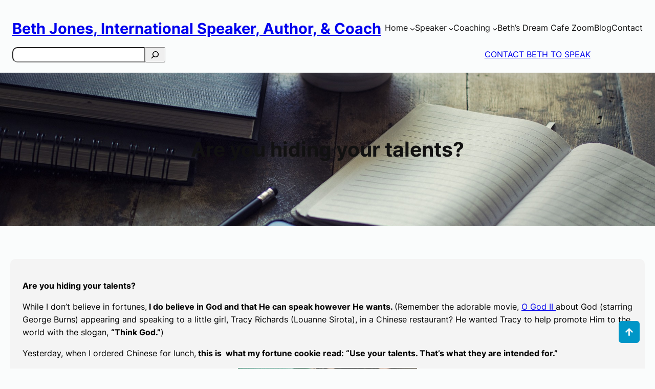

--- FILE ---
content_type: text/html; charset=UTF-8
request_url: https://www.bethjones.net/are-you-hiding-your-talents/
body_size: 33402
content:
<!DOCTYPE html>
<html lang="en-US">
<head>
	<meta charset="UTF-8" />
	<meta name="viewport" content="width=device-width, initial-scale=1" />
<meta name='robots' content='max-image-preview:large' />
<title>Are you hiding your talents? &#8211; Beth Jones, International Speaker, Author, &amp; Coach</title>
<link rel='dns-prefetch' href='//ws.sharethis.com' />
<link rel="alternate" type="application/rss+xml" title="Beth Jones, International Speaker, Author, &amp; Coach &raquo; Feed" href="https://www.bethjones.net/feed/" />
<link rel="alternate" type="application/rss+xml" title="Beth Jones, International Speaker, Author, &amp; Coach &raquo; Comments Feed" href="https://www.bethjones.net/comments/feed/" />
<link rel="alternate" type="application/rss+xml" title="Beth Jones, International Speaker, Author, &amp; Coach &raquo; Are you hiding your talents? Comments Feed" href="https://www.bethjones.net/are-you-hiding-your-talents/feed/" />
<link rel="alternate" title="oEmbed (JSON)" type="application/json+oembed" href="https://www.bethjones.net/wp-json/oembed/1.0/embed?url=https%3A%2F%2Fwww.bethjones.net%2Fare-you-hiding-your-talents%2F" />
<link rel="alternate" title="oEmbed (XML)" type="text/xml+oembed" href="https://www.bethjones.net/wp-json/oembed/1.0/embed?url=https%3A%2F%2Fwww.bethjones.net%2Fare-you-hiding-your-talents%2F&#038;format=xml" />
<style id='wp-img-auto-sizes-contain-inline-css'>
img:is([sizes=auto i],[sizes^="auto," i]){contain-intrinsic-size:3000px 1500px}
/*# sourceURL=wp-img-auto-sizes-contain-inline-css */
</style>
<style id='wp-block-site-title-inline-css'>
.wp-block-site-title{
  box-sizing:border-box;
}
.wp-block-site-title :where(a){
  color:inherit;
  font-family:inherit;
  font-size:inherit;
  font-style:inherit;
  font-weight:inherit;
  letter-spacing:inherit;
  line-height:inherit;
  text-decoration:inherit;
}
/*# sourceURL=https://www.bethjones.net/wp-includes/blocks/site-title/style.css */
</style>
<style id='wp-block-navigation-link-inline-css'>
.wp-block-navigation .wp-block-navigation-item__label{
  overflow-wrap:break-word;
}
.wp-block-navigation .wp-block-navigation-item__description{
  display:none;
}

.link-ui-tools{
  outline:1px solid #f0f0f0;
  padding:8px;
}

.link-ui-block-inserter{
  padding-top:8px;
}

.link-ui-block-inserter__back{
  margin-left:8px;
  text-transform:uppercase;
}
/*# sourceURL=https://www.bethjones.net/wp-includes/blocks/navigation-link/style.css */
</style>
<link rel='stylesheet' id='wp-block-navigation-css' href='https://www.bethjones.net/wp-includes/blocks/navigation/style.css?ver=d66c9bd2cacf793bfa2f5526fbff6e12' media='all' />
<style id='wp-block-search-inline-css'>
.wp-block-search__button{
  margin-left:10px;
  word-break:normal;
}
.wp-block-search__button.has-icon{
  line-height:0;
}
.wp-block-search__button svg{
  height:1.25em;
  min-height:24px;
  min-width:24px;
  width:1.25em;
  fill:currentColor;
  vertical-align:text-bottom;
}

:where(.wp-block-search__button){
  border:1px solid #ccc;
  padding:6px 10px;
}

.wp-block-search__inside-wrapper{
  display:flex;
  flex:auto;
  flex-wrap:nowrap;
  max-width:100%;
}

.wp-block-search__label{
  width:100%;
}

.wp-block-search.wp-block-search__button-only .wp-block-search__button{
  box-sizing:border-box;
  display:flex;
  flex-shrink:0;
  justify-content:center;
  margin-left:0;
  max-width:100%;
}
.wp-block-search.wp-block-search__button-only .wp-block-search__inside-wrapper{
  min-width:0 !important;
  transition-property:width;
}
.wp-block-search.wp-block-search__button-only .wp-block-search__input{
  flex-basis:100%;
  transition-duration:.3s;
}
.wp-block-search.wp-block-search__button-only.wp-block-search__searchfield-hidden,.wp-block-search.wp-block-search__button-only.wp-block-search__searchfield-hidden .wp-block-search__inside-wrapper{
  overflow:hidden;
}
.wp-block-search.wp-block-search__button-only.wp-block-search__searchfield-hidden .wp-block-search__input{
  border-left-width:0 !important;
  border-right-width:0 !important;
  flex-basis:0;
  flex-grow:0;
  margin:0;
  min-width:0 !important;
  padding-left:0 !important;
  padding-right:0 !important;
  width:0 !important;
}

:where(.wp-block-search__input){
  appearance:none;
  border:1px solid #949494;
  flex-grow:1;
  font-family:inherit;
  font-size:inherit;
  font-style:inherit;
  font-weight:inherit;
  letter-spacing:inherit;
  line-height:inherit;
  margin-left:0;
  margin-right:0;
  min-width:3rem;
  padding:8px;
  text-decoration:unset !important;
  text-transform:inherit;
}

:where(.wp-block-search__button-inside .wp-block-search__inside-wrapper){
  background-color:#fff;
  border:1px solid #949494;
  box-sizing:border-box;
  padding:4px;
}
:where(.wp-block-search__button-inside .wp-block-search__inside-wrapper) .wp-block-search__input{
  border:none;
  border-radius:0;
  padding:0 4px;
}
:where(.wp-block-search__button-inside .wp-block-search__inside-wrapper) .wp-block-search__input:focus{
  outline:none;
}
:where(.wp-block-search__button-inside .wp-block-search__inside-wrapper) :where(.wp-block-search__button){
  padding:4px 8px;
}

.wp-block-search.aligncenter .wp-block-search__inside-wrapper{
  margin:auto;
}

.wp-block[data-align=right] .wp-block-search.wp-block-search__button-only .wp-block-search__inside-wrapper{
  float:right;
}
/*# sourceURL=https://www.bethjones.net/wp-includes/blocks/search/style.css */
</style>
<style id='wp-block-button-inline-css'>
.wp-block-button__link{
  align-content:center;
  box-sizing:border-box;
  cursor:pointer;
  display:inline-block;
  height:100%;
  text-align:center;
  word-break:break-word;
}
.wp-block-button__link.aligncenter{
  text-align:center;
}
.wp-block-button__link.alignright{
  text-align:right;
}

:where(.wp-block-button__link){
  border-radius:9999px;
  box-shadow:none;
  padding:calc(.667em + 2px) calc(1.333em + 2px);
  text-decoration:none;
}

.wp-block-button[style*=text-decoration] .wp-block-button__link{
  text-decoration:inherit;
}

.wp-block-buttons>.wp-block-button.has-custom-width{
  max-width:none;
}
.wp-block-buttons>.wp-block-button.has-custom-width .wp-block-button__link{
  width:100%;
}
.wp-block-buttons>.wp-block-button.has-custom-font-size .wp-block-button__link{
  font-size:inherit;
}
.wp-block-buttons>.wp-block-button.wp-block-button__width-25{
  width:calc(25% - var(--wp--style--block-gap, .5em)*.75);
}
.wp-block-buttons>.wp-block-button.wp-block-button__width-50{
  width:calc(50% - var(--wp--style--block-gap, .5em)*.5);
}
.wp-block-buttons>.wp-block-button.wp-block-button__width-75{
  width:calc(75% - var(--wp--style--block-gap, .5em)*.25);
}
.wp-block-buttons>.wp-block-button.wp-block-button__width-100{
  flex-basis:100%;
  width:100%;
}

.wp-block-buttons.is-vertical>.wp-block-button.wp-block-button__width-25{
  width:25%;
}
.wp-block-buttons.is-vertical>.wp-block-button.wp-block-button__width-50{
  width:50%;
}
.wp-block-buttons.is-vertical>.wp-block-button.wp-block-button__width-75{
  width:75%;
}

.wp-block-button.is-style-squared,.wp-block-button__link.wp-block-button.is-style-squared{
  border-radius:0;
}

.wp-block-button.no-border-radius,.wp-block-button__link.no-border-radius{
  border-radius:0 !important;
}

:root :where(.wp-block-button .wp-block-button__link.is-style-outline),:root :where(.wp-block-button.is-style-outline>.wp-block-button__link){
  border:2px solid;
  padding:.667em 1.333em;
}
:root :where(.wp-block-button .wp-block-button__link.is-style-outline:not(.has-text-color)),:root :where(.wp-block-button.is-style-outline>.wp-block-button__link:not(.has-text-color)){
  color:currentColor;
}
:root :where(.wp-block-button .wp-block-button__link.is-style-outline:not(.has-background)),:root :where(.wp-block-button.is-style-outline>.wp-block-button__link:not(.has-background)){
  background-color:initial;
  background-image:none;
}
/*# sourceURL=https://www.bethjones.net/wp-includes/blocks/button/style.css */
</style>
<style id='wp-block-buttons-inline-css'>
.wp-block-buttons{
  box-sizing:border-box;
}
.wp-block-buttons.is-vertical{
  flex-direction:column;
}
.wp-block-buttons.is-vertical>.wp-block-button:last-child{
  margin-bottom:0;
}
.wp-block-buttons>.wp-block-button{
  display:inline-block;
  margin:0;
}
.wp-block-buttons.is-content-justification-left{
  justify-content:flex-start;
}
.wp-block-buttons.is-content-justification-left.is-vertical{
  align-items:flex-start;
}
.wp-block-buttons.is-content-justification-center{
  justify-content:center;
}
.wp-block-buttons.is-content-justification-center.is-vertical{
  align-items:center;
}
.wp-block-buttons.is-content-justification-right{
  justify-content:flex-end;
}
.wp-block-buttons.is-content-justification-right.is-vertical{
  align-items:flex-end;
}
.wp-block-buttons.is-content-justification-space-between{
  justify-content:space-between;
}
.wp-block-buttons.aligncenter{
  text-align:center;
}
.wp-block-buttons:not(.is-content-justification-space-between,.is-content-justification-right,.is-content-justification-left,.is-content-justification-center) .wp-block-button.aligncenter{
  margin-left:auto;
  margin-right:auto;
  width:100%;
}
.wp-block-buttons[style*=text-decoration] .wp-block-button,.wp-block-buttons[style*=text-decoration] .wp-block-button__link{
  text-decoration:inherit;
}
.wp-block-buttons.has-custom-font-size .wp-block-button__link{
  font-size:inherit;
}
.wp-block-buttons .wp-block-button__link{
  width:100%;
}

.wp-block-button.aligncenter{
  text-align:center;
}
/*# sourceURL=https://www.bethjones.net/wp-includes/blocks/buttons/style.css */
</style>
<style id='wp-block-group-inline-css'>
.wp-block-group{
  box-sizing:border-box;
}

:where(.wp-block-group.wp-block-group-is-layout-constrained){
  position:relative;
}
/*# sourceURL=https://www.bethjones.net/wp-includes/blocks/group/style.css */
</style>
<style id='wp-block-post-title-inline-css'>
.wp-block-post-title{
  box-sizing:border-box;
  word-break:break-word;
}
.wp-block-post-title :where(a){
  display:inline-block;
  font-family:inherit;
  font-size:inherit;
  font-style:inherit;
  font-weight:inherit;
  letter-spacing:inherit;
  line-height:inherit;
  text-decoration:inherit;
}
/*# sourceURL=https://www.bethjones.net/wp-includes/blocks/post-title/style.css */
</style>
<link rel='stylesheet' id='wp-block-cover-css' href='https://www.bethjones.net/wp-includes/blocks/cover/style.css?ver=d66c9bd2cacf793bfa2f5526fbff6e12' media='all' />
<style id='wp-block-post-content-inline-css'>
.wp-block-post-content{
  display:flow-root;
}
/*# sourceURL=https://www.bethjones.net/wp-includes/blocks/post-content/style.css */
</style>
<style id='wp-block-post-author-name-inline-css'>
.wp-block-post-author-name{
  box-sizing:border-box;
}
/*# sourceURL=https://www.bethjones.net/wp-includes/blocks/post-author-name/style.css */
</style>
<style id='wp-block-post-terms-inline-css'>
.wp-block-post-terms{
  box-sizing:border-box;
}
.wp-block-post-terms .wp-block-post-terms__separator{
  white-space:pre-wrap;
}
/*# sourceURL=https://www.bethjones.net/wp-includes/blocks/post-terms/style.css */
</style>
<style id='wp-block-post-navigation-link-inline-css'>
.wp-block-post-navigation-link .wp-block-post-navigation-link__arrow-previous{
  display:inline-block;
  margin-right:1ch;
}
.wp-block-post-navigation-link .wp-block-post-navigation-link__arrow-previous:not(.is-arrow-chevron){
  transform:scaleX(1);
}
.wp-block-post-navigation-link .wp-block-post-navigation-link__arrow-next{
  display:inline-block;
  margin-left:1ch;
}
.wp-block-post-navigation-link .wp-block-post-navigation-link__arrow-next:not(.is-arrow-chevron){
  transform:scaleX(1);
}
.wp-block-post-navigation-link.has-text-align-left[style*="writing-mode: vertical-lr"],.wp-block-post-navigation-link.has-text-align-right[style*="writing-mode: vertical-rl"]{
  rotate:180deg;
}
/*# sourceURL=https://www.bethjones.net/wp-includes/blocks/post-navigation-link/style.css */
</style>
<style id='wp-block-columns-inline-css'>
.wp-block-columns{
  box-sizing:border-box;
  display:flex;
  flex-wrap:wrap !important;
}
@media (min-width:782px){
  .wp-block-columns{
    flex-wrap:nowrap !important;
  }
}
.wp-block-columns{
  align-items:normal !important;
}
.wp-block-columns.are-vertically-aligned-top{
  align-items:flex-start;
}
.wp-block-columns.are-vertically-aligned-center{
  align-items:center;
}
.wp-block-columns.are-vertically-aligned-bottom{
  align-items:flex-end;
}
@media (max-width:781px){
  .wp-block-columns:not(.is-not-stacked-on-mobile)>.wp-block-column{
    flex-basis:100% !important;
  }
}
@media (min-width:782px){
  .wp-block-columns:not(.is-not-stacked-on-mobile)>.wp-block-column{
    flex-basis:0;
    flex-grow:1;
  }
  .wp-block-columns:not(.is-not-stacked-on-mobile)>.wp-block-column[style*=flex-basis]{
    flex-grow:0;
  }
}
.wp-block-columns.is-not-stacked-on-mobile{
  flex-wrap:nowrap !important;
}
.wp-block-columns.is-not-stacked-on-mobile>.wp-block-column{
  flex-basis:0;
  flex-grow:1;
}
.wp-block-columns.is-not-stacked-on-mobile>.wp-block-column[style*=flex-basis]{
  flex-grow:0;
}

:where(.wp-block-columns){
  margin-bottom:1.75em;
}

:where(.wp-block-columns.has-background){
  padding:1.25em 2.375em;
}

.wp-block-column{
  flex-grow:1;
  min-width:0;
  overflow-wrap:break-word;
  word-break:break-word;
}
.wp-block-column.is-vertically-aligned-top{
  align-self:flex-start;
}
.wp-block-column.is-vertically-aligned-center{
  align-self:center;
}
.wp-block-column.is-vertically-aligned-bottom{
  align-self:flex-end;
}
.wp-block-column.is-vertically-aligned-stretch{
  align-self:stretch;
}
.wp-block-column.is-vertically-aligned-bottom,.wp-block-column.is-vertically-aligned-center,.wp-block-column.is-vertically-aligned-top{
  width:100%;
}
/*# sourceURL=https://www.bethjones.net/wp-includes/blocks/columns/style.css */
</style>
<style id='wp-block-post-comments-form-inline-css'>
:where(.wp-block-post-comments-form input:not([type=submit])),:where(.wp-block-post-comments-form textarea){
  border:1px solid #949494;
  font-family:inherit;
  font-size:1em;
}

:where(.wp-block-post-comments-form input:where(:not([type=submit]):not([type=checkbox]))),:where(.wp-block-post-comments-form textarea){
  padding:calc(.667em + 2px);
}

.wp-block-post-comments-form{
  box-sizing:border-box;
}
.wp-block-post-comments-form[style*=font-weight] :where(.comment-reply-title){
  font-weight:inherit;
}
.wp-block-post-comments-form[style*=font-family] :where(.comment-reply-title){
  font-family:inherit;
}
.wp-block-post-comments-form[class*=-font-size] :where(.comment-reply-title),.wp-block-post-comments-form[style*=font-size] :where(.comment-reply-title){
  font-size:inherit;
}
.wp-block-post-comments-form[style*=line-height] :where(.comment-reply-title){
  line-height:inherit;
}
.wp-block-post-comments-form[style*=font-style] :where(.comment-reply-title){
  font-style:inherit;
}
.wp-block-post-comments-form[style*=letter-spacing] :where(.comment-reply-title){
  letter-spacing:inherit;
}
.wp-block-post-comments-form :where(input[type=submit]){
  box-shadow:none;
  cursor:pointer;
  display:inline-block;
  overflow-wrap:break-word;
  text-align:center;
}
.wp-block-post-comments-form .comment-form input:not([type=submit]):not([type=checkbox]):not([type=hidden]),.wp-block-post-comments-form .comment-form textarea{
  box-sizing:border-box;
  display:block;
  width:100%;
}
.wp-block-post-comments-form .comment-form-author label,.wp-block-post-comments-form .comment-form-email label,.wp-block-post-comments-form .comment-form-url label{
  display:block;
  margin-bottom:.25em;
}
.wp-block-post-comments-form .comment-form-cookies-consent{
  display:flex;
  gap:.25em;
}
.wp-block-post-comments-form .comment-form-cookies-consent #wp-comment-cookies-consent{
  margin-top:.35em;
}
.wp-block-post-comments-form .comment-reply-title{
  margin-bottom:0;
}
.wp-block-post-comments-form .comment-reply-title :where(small){
  font-size:var(--wp--preset--font-size--medium, smaller);
  margin-left:.5em;
}
/*# sourceURL=https://www.bethjones.net/wp-includes/blocks/post-comments-form/style.css */
</style>
<style id='wp-block-heading-inline-css'>
h1:where(.wp-block-heading).has-background,h2:where(.wp-block-heading).has-background,h3:where(.wp-block-heading).has-background,h4:where(.wp-block-heading).has-background,h5:where(.wp-block-heading).has-background,h6:where(.wp-block-heading).has-background{
  padding:1.25em 2.375em;
}
h1.has-text-align-left[style*=writing-mode]:where([style*=vertical-lr]),h1.has-text-align-right[style*=writing-mode]:where([style*=vertical-rl]),h2.has-text-align-left[style*=writing-mode]:where([style*=vertical-lr]),h2.has-text-align-right[style*=writing-mode]:where([style*=vertical-rl]),h3.has-text-align-left[style*=writing-mode]:where([style*=vertical-lr]),h3.has-text-align-right[style*=writing-mode]:where([style*=vertical-rl]),h4.has-text-align-left[style*=writing-mode]:where([style*=vertical-lr]),h4.has-text-align-right[style*=writing-mode]:where([style*=vertical-rl]),h5.has-text-align-left[style*=writing-mode]:where([style*=vertical-lr]),h5.has-text-align-right[style*=writing-mode]:where([style*=vertical-rl]),h6.has-text-align-left[style*=writing-mode]:where([style*=vertical-lr]),h6.has-text-align-right[style*=writing-mode]:where([style*=vertical-rl]){
  rotate:180deg;
}
/*# sourceURL=https://www.bethjones.net/wp-includes/blocks/heading/style.css */
</style>
<style id='wp-block-paragraph-inline-css'>
.is-small-text{
  font-size:.875em;
}

.is-regular-text{
  font-size:1em;
}

.is-large-text{
  font-size:2.25em;
}

.is-larger-text{
  font-size:3em;
}

.has-drop-cap:not(:focus):first-letter{
  float:left;
  font-size:8.4em;
  font-style:normal;
  font-weight:100;
  line-height:.68;
  margin:.05em .1em 0 0;
  text-transform:uppercase;
}

body.rtl .has-drop-cap:not(:focus):first-letter{
  float:none;
  margin-left:.1em;
}

p.has-drop-cap.has-background{
  overflow:hidden;
}

:root :where(p.has-background){
  padding:1.25em 2.375em;
}

:where(p.has-text-color:not(.has-link-color)) a{
  color:inherit;
}

p.has-text-align-left[style*="writing-mode:vertical-lr"],p.has-text-align-right[style*="writing-mode:vertical-rl"]{
  rotate:180deg;
}
/*# sourceURL=https://www.bethjones.net/wp-includes/blocks/paragraph/style.css */
</style>
<style id='wp-block-social-links-inline-css'>
.wp-block-social-links{
  background:none;
  box-sizing:border-box;
  margin-left:0;
  padding-left:0;
  padding-right:0;
  text-indent:0;
}
.wp-block-social-links .wp-social-link a,.wp-block-social-links .wp-social-link a:hover{
  border-bottom:0;
  box-shadow:none;
  text-decoration:none;
}
.wp-block-social-links .wp-social-link svg{
  height:1em;
  width:1em;
}
.wp-block-social-links .wp-social-link span:not(.screen-reader-text){
  font-size:.65em;
  margin-left:.5em;
  margin-right:.5em;
}
.wp-block-social-links.has-small-icon-size{
  font-size:16px;
}
.wp-block-social-links,.wp-block-social-links.has-normal-icon-size{
  font-size:24px;
}
.wp-block-social-links.has-large-icon-size{
  font-size:36px;
}
.wp-block-social-links.has-huge-icon-size{
  font-size:48px;
}
.wp-block-social-links.aligncenter{
  display:flex;
  justify-content:center;
}
.wp-block-social-links.alignright{
  justify-content:flex-end;
}

.wp-block-social-link{
  border-radius:9999px;
  display:block;
}
@media not (prefers-reduced-motion){
  .wp-block-social-link{
    transition:transform .1s ease;
  }
}
.wp-block-social-link{
  height:auto;
}
.wp-block-social-link a{
  align-items:center;
  display:flex;
  line-height:0;
}
.wp-block-social-link:hover{
  transform:scale(1.1);
}

.wp-block-social-links .wp-block-social-link.wp-social-link{
  display:inline-block;
  margin:0;
  padding:0;
}
.wp-block-social-links .wp-block-social-link.wp-social-link .wp-block-social-link-anchor,.wp-block-social-links .wp-block-social-link.wp-social-link .wp-block-social-link-anchor svg,.wp-block-social-links .wp-block-social-link.wp-social-link .wp-block-social-link-anchor:active,.wp-block-social-links .wp-block-social-link.wp-social-link .wp-block-social-link-anchor:hover,.wp-block-social-links .wp-block-social-link.wp-social-link .wp-block-social-link-anchor:visited{
  color:currentColor;
  fill:currentColor;
}

:where(.wp-block-social-links:not(.is-style-logos-only)) .wp-social-link{
  background-color:#f0f0f0;
  color:#444;
}
:where(.wp-block-social-links:not(.is-style-logos-only)) .wp-social-link-amazon{
  background-color:#f90;
  color:#fff;
}
:where(.wp-block-social-links:not(.is-style-logos-only)) .wp-social-link-bandcamp{
  background-color:#1ea0c3;
  color:#fff;
}
:where(.wp-block-social-links:not(.is-style-logos-only)) .wp-social-link-behance{
  background-color:#0757fe;
  color:#fff;
}
:where(.wp-block-social-links:not(.is-style-logos-only)) .wp-social-link-bluesky{
  background-color:#0a7aff;
  color:#fff;
}
:where(.wp-block-social-links:not(.is-style-logos-only)) .wp-social-link-codepen{
  background-color:#1e1f26;
  color:#fff;
}
:where(.wp-block-social-links:not(.is-style-logos-only)) .wp-social-link-deviantart{
  background-color:#02e49b;
  color:#fff;
}
:where(.wp-block-social-links:not(.is-style-logos-only)) .wp-social-link-discord{
  background-color:#5865f2;
  color:#fff;
}
:where(.wp-block-social-links:not(.is-style-logos-only)) .wp-social-link-dribbble{
  background-color:#e94c89;
  color:#fff;
}
:where(.wp-block-social-links:not(.is-style-logos-only)) .wp-social-link-dropbox{
  background-color:#4280ff;
  color:#fff;
}
:where(.wp-block-social-links:not(.is-style-logos-only)) .wp-social-link-etsy{
  background-color:#f45800;
  color:#fff;
}
:where(.wp-block-social-links:not(.is-style-logos-only)) .wp-social-link-facebook{
  background-color:#0866ff;
  color:#fff;
}
:where(.wp-block-social-links:not(.is-style-logos-only)) .wp-social-link-fivehundredpx{
  background-color:#000;
  color:#fff;
}
:where(.wp-block-social-links:not(.is-style-logos-only)) .wp-social-link-flickr{
  background-color:#0461dd;
  color:#fff;
}
:where(.wp-block-social-links:not(.is-style-logos-only)) .wp-social-link-foursquare{
  background-color:#e65678;
  color:#fff;
}
:where(.wp-block-social-links:not(.is-style-logos-only)) .wp-social-link-github{
  background-color:#24292d;
  color:#fff;
}
:where(.wp-block-social-links:not(.is-style-logos-only)) .wp-social-link-goodreads{
  background-color:#eceadd;
  color:#382110;
}
:where(.wp-block-social-links:not(.is-style-logos-only)) .wp-social-link-google{
  background-color:#ea4434;
  color:#fff;
}
:where(.wp-block-social-links:not(.is-style-logos-only)) .wp-social-link-gravatar{
  background-color:#1d4fc4;
  color:#fff;
}
:where(.wp-block-social-links:not(.is-style-logos-only)) .wp-social-link-instagram{
  background-color:#f00075;
  color:#fff;
}
:where(.wp-block-social-links:not(.is-style-logos-only)) .wp-social-link-lastfm{
  background-color:#e21b24;
  color:#fff;
}
:where(.wp-block-social-links:not(.is-style-logos-only)) .wp-social-link-linkedin{
  background-color:#0d66c2;
  color:#fff;
}
:where(.wp-block-social-links:not(.is-style-logos-only)) .wp-social-link-mastodon{
  background-color:#3288d4;
  color:#fff;
}
:where(.wp-block-social-links:not(.is-style-logos-only)) .wp-social-link-medium{
  background-color:#000;
  color:#fff;
}
:where(.wp-block-social-links:not(.is-style-logos-only)) .wp-social-link-meetup{
  background-color:#f6405f;
  color:#fff;
}
:where(.wp-block-social-links:not(.is-style-logos-only)) .wp-social-link-patreon{
  background-color:#000;
  color:#fff;
}
:where(.wp-block-social-links:not(.is-style-logos-only)) .wp-social-link-pinterest{
  background-color:#e60122;
  color:#fff;
}
:where(.wp-block-social-links:not(.is-style-logos-only)) .wp-social-link-pocket{
  background-color:#ef4155;
  color:#fff;
}
:where(.wp-block-social-links:not(.is-style-logos-only)) .wp-social-link-reddit{
  background-color:#ff4500;
  color:#fff;
}
:where(.wp-block-social-links:not(.is-style-logos-only)) .wp-social-link-skype{
  background-color:#0478d7;
  color:#fff;
}
:where(.wp-block-social-links:not(.is-style-logos-only)) .wp-social-link-snapchat{
  background-color:#fefc00;
  color:#fff;
  stroke:#000;
}
:where(.wp-block-social-links:not(.is-style-logos-only)) .wp-social-link-soundcloud{
  background-color:#ff5600;
  color:#fff;
}
:where(.wp-block-social-links:not(.is-style-logos-only)) .wp-social-link-spotify{
  background-color:#1bd760;
  color:#fff;
}
:where(.wp-block-social-links:not(.is-style-logos-only)) .wp-social-link-telegram{
  background-color:#2aabee;
  color:#fff;
}
:where(.wp-block-social-links:not(.is-style-logos-only)) .wp-social-link-threads{
  background-color:#000;
  color:#fff;
}
:where(.wp-block-social-links:not(.is-style-logos-only)) .wp-social-link-tiktok{
  background-color:#000;
  color:#fff;
}
:where(.wp-block-social-links:not(.is-style-logos-only)) .wp-social-link-tumblr{
  background-color:#011835;
  color:#fff;
}
:where(.wp-block-social-links:not(.is-style-logos-only)) .wp-social-link-twitch{
  background-color:#6440a4;
  color:#fff;
}
:where(.wp-block-social-links:not(.is-style-logos-only)) .wp-social-link-twitter{
  background-color:#1da1f2;
  color:#fff;
}
:where(.wp-block-social-links:not(.is-style-logos-only)) .wp-social-link-vimeo{
  background-color:#1eb7ea;
  color:#fff;
}
:where(.wp-block-social-links:not(.is-style-logos-only)) .wp-social-link-vk{
  background-color:#4680c2;
  color:#fff;
}
:where(.wp-block-social-links:not(.is-style-logos-only)) .wp-social-link-wordpress{
  background-color:#3499cd;
  color:#fff;
}
:where(.wp-block-social-links:not(.is-style-logos-only)) .wp-social-link-whatsapp{
  background-color:#25d366;
  color:#fff;
}
:where(.wp-block-social-links:not(.is-style-logos-only)) .wp-social-link-x{
  background-color:#000;
  color:#fff;
}
:where(.wp-block-social-links:not(.is-style-logos-only)) .wp-social-link-yelp{
  background-color:#d32422;
  color:#fff;
}
:where(.wp-block-social-links:not(.is-style-logos-only)) .wp-social-link-youtube{
  background-color:red;
  color:#fff;
}

:where(.wp-block-social-links.is-style-logos-only) .wp-social-link{
  background:none;
}
:where(.wp-block-social-links.is-style-logos-only) .wp-social-link svg{
  height:1.25em;
  width:1.25em;
}
:where(.wp-block-social-links.is-style-logos-only) .wp-social-link-amazon{
  color:#f90;
}
:where(.wp-block-social-links.is-style-logos-only) .wp-social-link-bandcamp{
  color:#1ea0c3;
}
:where(.wp-block-social-links.is-style-logos-only) .wp-social-link-behance{
  color:#0757fe;
}
:where(.wp-block-social-links.is-style-logos-only) .wp-social-link-bluesky{
  color:#0a7aff;
}
:where(.wp-block-social-links.is-style-logos-only) .wp-social-link-codepen{
  color:#1e1f26;
}
:where(.wp-block-social-links.is-style-logos-only) .wp-social-link-deviantart{
  color:#02e49b;
}
:where(.wp-block-social-links.is-style-logos-only) .wp-social-link-discord{
  color:#5865f2;
}
:where(.wp-block-social-links.is-style-logos-only) .wp-social-link-dribbble{
  color:#e94c89;
}
:where(.wp-block-social-links.is-style-logos-only) .wp-social-link-dropbox{
  color:#4280ff;
}
:where(.wp-block-social-links.is-style-logos-only) .wp-social-link-etsy{
  color:#f45800;
}
:where(.wp-block-social-links.is-style-logos-only) .wp-social-link-facebook{
  color:#0866ff;
}
:where(.wp-block-social-links.is-style-logos-only) .wp-social-link-fivehundredpx{
  color:#000;
}
:where(.wp-block-social-links.is-style-logos-only) .wp-social-link-flickr{
  color:#0461dd;
}
:where(.wp-block-social-links.is-style-logos-only) .wp-social-link-foursquare{
  color:#e65678;
}
:where(.wp-block-social-links.is-style-logos-only) .wp-social-link-github{
  color:#24292d;
}
:where(.wp-block-social-links.is-style-logos-only) .wp-social-link-goodreads{
  color:#382110;
}
:where(.wp-block-social-links.is-style-logos-only) .wp-social-link-google{
  color:#ea4434;
}
:where(.wp-block-social-links.is-style-logos-only) .wp-social-link-gravatar{
  color:#1d4fc4;
}
:where(.wp-block-social-links.is-style-logos-only) .wp-social-link-instagram{
  color:#f00075;
}
:where(.wp-block-social-links.is-style-logos-only) .wp-social-link-lastfm{
  color:#e21b24;
}
:where(.wp-block-social-links.is-style-logos-only) .wp-social-link-linkedin{
  color:#0d66c2;
}
:where(.wp-block-social-links.is-style-logos-only) .wp-social-link-mastodon{
  color:#3288d4;
}
:where(.wp-block-social-links.is-style-logos-only) .wp-social-link-medium{
  color:#000;
}
:where(.wp-block-social-links.is-style-logos-only) .wp-social-link-meetup{
  color:#f6405f;
}
:where(.wp-block-social-links.is-style-logos-only) .wp-social-link-patreon{
  color:#000;
}
:where(.wp-block-social-links.is-style-logos-only) .wp-social-link-pinterest{
  color:#e60122;
}
:where(.wp-block-social-links.is-style-logos-only) .wp-social-link-pocket{
  color:#ef4155;
}
:where(.wp-block-social-links.is-style-logos-only) .wp-social-link-reddit{
  color:#ff4500;
}
:where(.wp-block-social-links.is-style-logos-only) .wp-social-link-skype{
  color:#0478d7;
}
:where(.wp-block-social-links.is-style-logos-only) .wp-social-link-snapchat{
  color:#fff;
  stroke:#000;
}
:where(.wp-block-social-links.is-style-logos-only) .wp-social-link-soundcloud{
  color:#ff5600;
}
:where(.wp-block-social-links.is-style-logos-only) .wp-social-link-spotify{
  color:#1bd760;
}
:where(.wp-block-social-links.is-style-logos-only) .wp-social-link-telegram{
  color:#2aabee;
}
:where(.wp-block-social-links.is-style-logos-only) .wp-social-link-threads{
  color:#000;
}
:where(.wp-block-social-links.is-style-logos-only) .wp-social-link-tiktok{
  color:#000;
}
:where(.wp-block-social-links.is-style-logos-only) .wp-social-link-tumblr{
  color:#011835;
}
:where(.wp-block-social-links.is-style-logos-only) .wp-social-link-twitch{
  color:#6440a4;
}
:where(.wp-block-social-links.is-style-logos-only) .wp-social-link-twitter{
  color:#1da1f2;
}
:where(.wp-block-social-links.is-style-logos-only) .wp-social-link-vimeo{
  color:#1eb7ea;
}
:where(.wp-block-social-links.is-style-logos-only) .wp-social-link-vk{
  color:#4680c2;
}
:where(.wp-block-social-links.is-style-logos-only) .wp-social-link-whatsapp{
  color:#25d366;
}
:where(.wp-block-social-links.is-style-logos-only) .wp-social-link-wordpress{
  color:#3499cd;
}
:where(.wp-block-social-links.is-style-logos-only) .wp-social-link-x{
  color:#000;
}
:where(.wp-block-social-links.is-style-logos-only) .wp-social-link-yelp{
  color:#d32422;
}
:where(.wp-block-social-links.is-style-logos-only) .wp-social-link-youtube{
  color:red;
}

.wp-block-social-links.is-style-pill-shape .wp-social-link{
  width:auto;
}

:root :where(.wp-block-social-links .wp-social-link a){
  padding:.25em;
}

:root :where(.wp-block-social-links.is-style-logos-only .wp-social-link a){
  padding:0;
}

:root :where(.wp-block-social-links.is-style-pill-shape .wp-social-link a){
  padding-left:.6666666667em;
  padding-right:.6666666667em;
}

.wp-block-social-links:not(.has-icon-color):not(.has-icon-background-color) .wp-social-link-snapchat .wp-block-social-link-label{
  color:#000;
}
/*# sourceURL=https://www.bethjones.net/wp-includes/blocks/social-links/style.css */
</style>
<style id='wp-block-image-inline-css'>
.wp-block-image>a,.wp-block-image>figure>a{
  display:inline-block;
}
.wp-block-image img{
  box-sizing:border-box;
  height:auto;
  max-width:100%;
  vertical-align:bottom;
}
@media not (prefers-reduced-motion){
  .wp-block-image img.hide{
    visibility:hidden;
  }
  .wp-block-image img.show{
    animation:show-content-image .4s;
  }
}
.wp-block-image[style*=border-radius] img,.wp-block-image[style*=border-radius]>a{
  border-radius:inherit;
}
.wp-block-image.has-custom-border img{
  box-sizing:border-box;
}
.wp-block-image.aligncenter{
  text-align:center;
}
.wp-block-image.alignfull>a,.wp-block-image.alignwide>a{
  width:100%;
}
.wp-block-image.alignfull img,.wp-block-image.alignwide img{
  height:auto;
  width:100%;
}
.wp-block-image .aligncenter,.wp-block-image .alignleft,.wp-block-image .alignright,.wp-block-image.aligncenter,.wp-block-image.alignleft,.wp-block-image.alignright{
  display:table;
}
.wp-block-image .aligncenter>figcaption,.wp-block-image .alignleft>figcaption,.wp-block-image .alignright>figcaption,.wp-block-image.aligncenter>figcaption,.wp-block-image.alignleft>figcaption,.wp-block-image.alignright>figcaption{
  caption-side:bottom;
  display:table-caption;
}
.wp-block-image .alignleft{
  float:left;
  margin:.5em 1em .5em 0;
}
.wp-block-image .alignright{
  float:right;
  margin:.5em 0 .5em 1em;
}
.wp-block-image .aligncenter{
  margin-left:auto;
  margin-right:auto;
}
.wp-block-image :where(figcaption){
  margin-bottom:1em;
  margin-top:.5em;
}
.wp-block-image.is-style-circle-mask img{
  border-radius:9999px;
}
@supports ((-webkit-mask-image:none) or (mask-image:none)) or (-webkit-mask-image:none){
  .wp-block-image.is-style-circle-mask img{
    border-radius:0;
    -webkit-mask-image:url('data:image/svg+xml;utf8,<svg viewBox="0 0 100 100" xmlns="http://www.w3.org/2000/svg"><circle cx="50" cy="50" r="50"/></svg>');
            mask-image:url('data:image/svg+xml;utf8,<svg viewBox="0 0 100 100" xmlns="http://www.w3.org/2000/svg"><circle cx="50" cy="50" r="50"/></svg>');
    mask-mode:alpha;
    -webkit-mask-position:center;
            mask-position:center;
    -webkit-mask-repeat:no-repeat;
            mask-repeat:no-repeat;
    -webkit-mask-size:contain;
            mask-size:contain;
  }
}

:root :where(.wp-block-image.is-style-rounded img,.wp-block-image .is-style-rounded img){
  border-radius:9999px;
}

.wp-block-image figure{
  margin:0;
}

.wp-lightbox-container{
  display:flex;
  flex-direction:column;
  position:relative;
}
.wp-lightbox-container img{
  cursor:zoom-in;
}
.wp-lightbox-container img:hover+button{
  opacity:1;
}
.wp-lightbox-container button{
  align-items:center;
  backdrop-filter:blur(16px) saturate(180%);
  background-color:#5a5a5a40;
  border:none;
  border-radius:4px;
  cursor:zoom-in;
  display:flex;
  height:20px;
  justify-content:center;
  opacity:0;
  padding:0;
  position:absolute;
  right:16px;
  text-align:center;
  top:16px;
  width:20px;
  z-index:100;
}
@media not (prefers-reduced-motion){
  .wp-lightbox-container button{
    transition:opacity .2s ease;
  }
}
.wp-lightbox-container button:focus-visible{
  outline:3px auto #5a5a5a40;
  outline:3px auto -webkit-focus-ring-color;
  outline-offset:3px;
}
.wp-lightbox-container button:hover{
  cursor:pointer;
  opacity:1;
}
.wp-lightbox-container button:focus{
  opacity:1;
}
.wp-lightbox-container button:focus,.wp-lightbox-container button:hover,.wp-lightbox-container button:not(:hover):not(:active):not(.has-background){
  background-color:#5a5a5a40;
  border:none;
}

.wp-lightbox-overlay{
  box-sizing:border-box;
  cursor:zoom-out;
  height:100vh;
  left:0;
  overflow:hidden;
  position:fixed;
  top:0;
  visibility:hidden;
  width:100%;
  z-index:100000;
}
.wp-lightbox-overlay .close-button{
  align-items:center;
  cursor:pointer;
  display:flex;
  justify-content:center;
  min-height:40px;
  min-width:40px;
  padding:0;
  position:absolute;
  right:calc(env(safe-area-inset-right) + 16px);
  top:calc(env(safe-area-inset-top) + 16px);
  z-index:5000000;
}
.wp-lightbox-overlay .close-button:focus,.wp-lightbox-overlay .close-button:hover,.wp-lightbox-overlay .close-button:not(:hover):not(:active):not(.has-background){
  background:none;
  border:none;
}
.wp-lightbox-overlay .lightbox-image-container{
  height:var(--wp--lightbox-container-height);
  left:50%;
  overflow:hidden;
  position:absolute;
  top:50%;
  transform:translate(-50%, -50%);
  transform-origin:top left;
  width:var(--wp--lightbox-container-width);
  z-index:9999999999;
}
.wp-lightbox-overlay .wp-block-image{
  align-items:center;
  box-sizing:border-box;
  display:flex;
  height:100%;
  justify-content:center;
  margin:0;
  position:relative;
  transform-origin:0 0;
  width:100%;
  z-index:3000000;
}
.wp-lightbox-overlay .wp-block-image img{
  height:var(--wp--lightbox-image-height);
  min-height:var(--wp--lightbox-image-height);
  min-width:var(--wp--lightbox-image-width);
  width:var(--wp--lightbox-image-width);
}
.wp-lightbox-overlay .wp-block-image figcaption{
  display:none;
}
.wp-lightbox-overlay button{
  background:none;
  border:none;
}
.wp-lightbox-overlay .scrim{
  background-color:#fff;
  height:100%;
  opacity:.9;
  position:absolute;
  width:100%;
  z-index:2000000;
}
.wp-lightbox-overlay.active{
  visibility:visible;
}
@media not (prefers-reduced-motion){
  .wp-lightbox-overlay.active{
    animation:turn-on-visibility .25s both;
  }
  .wp-lightbox-overlay.active img{
    animation:turn-on-visibility .35s both;
  }
  .wp-lightbox-overlay.show-closing-animation:not(.active){
    animation:turn-off-visibility .35s both;
  }
  .wp-lightbox-overlay.show-closing-animation:not(.active) img{
    animation:turn-off-visibility .25s both;
  }
  .wp-lightbox-overlay.zoom.active{
    animation:none;
    opacity:1;
    visibility:visible;
  }
  .wp-lightbox-overlay.zoom.active .lightbox-image-container{
    animation:lightbox-zoom-in .4s;
  }
  .wp-lightbox-overlay.zoom.active .lightbox-image-container img{
    animation:none;
  }
  .wp-lightbox-overlay.zoom.active .scrim{
    animation:turn-on-visibility .4s forwards;
  }
  .wp-lightbox-overlay.zoom.show-closing-animation:not(.active){
    animation:none;
  }
  .wp-lightbox-overlay.zoom.show-closing-animation:not(.active) .lightbox-image-container{
    animation:lightbox-zoom-out .4s;
  }
  .wp-lightbox-overlay.zoom.show-closing-animation:not(.active) .lightbox-image-container img{
    animation:none;
  }
  .wp-lightbox-overlay.zoom.show-closing-animation:not(.active) .scrim{
    animation:turn-off-visibility .4s forwards;
  }
}

@keyframes show-content-image{
  0%{
    visibility:hidden;
  }
  99%{
    visibility:hidden;
  }
  to{
    visibility:visible;
  }
}
@keyframes turn-on-visibility{
  0%{
    opacity:0;
  }
  to{
    opacity:1;
  }
}
@keyframes turn-off-visibility{
  0%{
    opacity:1;
    visibility:visible;
  }
  99%{
    opacity:0;
    visibility:visible;
  }
  to{
    opacity:0;
    visibility:hidden;
  }
}
@keyframes lightbox-zoom-in{
  0%{
    transform:translate(calc((-100vw + var(--wp--lightbox-scrollbar-width))/2 + var(--wp--lightbox-initial-left-position)), calc(-50vh + var(--wp--lightbox-initial-top-position))) scale(var(--wp--lightbox-scale));
  }
  to{
    transform:translate(-50%, -50%) scale(1);
  }
}
@keyframes lightbox-zoom-out{
  0%{
    transform:translate(-50%, -50%) scale(1);
    visibility:visible;
  }
  99%{
    visibility:visible;
  }
  to{
    transform:translate(calc((-100vw + var(--wp--lightbox-scrollbar-width))/2 + var(--wp--lightbox-initial-left-position)), calc(-50vh + var(--wp--lightbox-initial-top-position))) scale(var(--wp--lightbox-scale));
    visibility:hidden;
  }
}
/*# sourceURL=https://www.bethjones.net/wp-includes/blocks/image/style.css */
</style>
<style id='wp-block-spacer-inline-css'>
.wp-block-spacer{
  clear:both;
}
/*# sourceURL=https://www.bethjones.net/wp-includes/blocks/spacer/style.css */
</style>
<style id='wp-block-separator-inline-css'>
@charset "UTF-8";

.wp-block-separator{
  border:none;
  border-top:2px solid;
}

:root :where(.wp-block-separator.is-style-dots){
  height:auto;
  line-height:1;
  text-align:center;
}
:root :where(.wp-block-separator.is-style-dots):before{
  color:currentColor;
  content:"···";
  font-family:serif;
  font-size:1.5em;
  letter-spacing:2em;
  padding-left:2em;
}

.wp-block-separator.is-style-dots{
  background:none !important;
  border:none !important;
}
/*# sourceURL=https://www.bethjones.net/wp-includes/blocks/separator/style.css */
</style>
<link rel='stylesheet' id='sbi_styles-css' href='https://www.bethjones.net/wp-content/plugins/instagram-feed/css/sbi-styles.css?ver=6.10.0' media='all' />
<style id='wp-emoji-styles-inline-css'>

	img.wp-smiley, img.emoji {
		display: inline !important;
		border: none !important;
		box-shadow: none !important;
		height: 1em !important;
		width: 1em !important;
		margin: 0 0.07em !important;
		vertical-align: -0.1em !important;
		background: none !important;
		padding: 0 !important;
	}
/*# sourceURL=wp-emoji-styles-inline-css */
</style>
<style id='wp-block-library-inline-css'>
:root{
  --wp-block-synced-color:#7a00df;
  --wp-block-synced-color--rgb:122, 0, 223;
  --wp-bound-block-color:var(--wp-block-synced-color);
  --wp-editor-canvas-background:#ddd;
  --wp-admin-theme-color:#007cba;
  --wp-admin-theme-color--rgb:0, 124, 186;
  --wp-admin-theme-color-darker-10:#006ba1;
  --wp-admin-theme-color-darker-10--rgb:0, 107, 160.5;
  --wp-admin-theme-color-darker-20:#005a87;
  --wp-admin-theme-color-darker-20--rgb:0, 90, 135;
  --wp-admin-border-width-focus:2px;
}
@media (min-resolution:192dpi){
  :root{
    --wp-admin-border-width-focus:1.5px;
  }
}
.wp-element-button{
  cursor:pointer;
}

:root .has-very-light-gray-background-color{
  background-color:#eee;
}
:root .has-very-dark-gray-background-color{
  background-color:#313131;
}
:root .has-very-light-gray-color{
  color:#eee;
}
:root .has-very-dark-gray-color{
  color:#313131;
}
:root .has-vivid-green-cyan-to-vivid-cyan-blue-gradient-background{
  background:linear-gradient(135deg, #00d084, #0693e3);
}
:root .has-purple-crush-gradient-background{
  background:linear-gradient(135deg, #34e2e4, #4721fb 50%, #ab1dfe);
}
:root .has-hazy-dawn-gradient-background{
  background:linear-gradient(135deg, #faaca8, #dad0ec);
}
:root .has-subdued-olive-gradient-background{
  background:linear-gradient(135deg, #fafae1, #67a671);
}
:root .has-atomic-cream-gradient-background{
  background:linear-gradient(135deg, #fdd79a, #004a59);
}
:root .has-nightshade-gradient-background{
  background:linear-gradient(135deg, #330968, #31cdcf);
}
:root .has-midnight-gradient-background{
  background:linear-gradient(135deg, #020381, #2874fc);
}
:root{
  --wp--preset--font-size--normal:16px;
  --wp--preset--font-size--huge:42px;
}

.has-regular-font-size{
  font-size:1em;
}

.has-larger-font-size{
  font-size:2.625em;
}

.has-normal-font-size{
  font-size:var(--wp--preset--font-size--normal);
}

.has-huge-font-size{
  font-size:var(--wp--preset--font-size--huge);
}

.has-text-align-center{
  text-align:center;
}

.has-text-align-left{
  text-align:left;
}

.has-text-align-right{
  text-align:right;
}

.has-fit-text{
  white-space:nowrap !important;
}

#end-resizable-editor-section{
  display:none;
}

.aligncenter{
  clear:both;
}

.items-justified-left{
  justify-content:flex-start;
}

.items-justified-center{
  justify-content:center;
}

.items-justified-right{
  justify-content:flex-end;
}

.items-justified-space-between{
  justify-content:space-between;
}

.screen-reader-text{
  border:0;
  clip-path:inset(50%);
  height:1px;
  margin:-1px;
  overflow:hidden;
  padding:0;
  position:absolute;
  width:1px;
  word-wrap:normal !important;
}

.screen-reader-text:focus{
  background-color:#ddd;
  clip-path:none;
  color:#444;
  display:block;
  font-size:1em;
  height:auto;
  left:5px;
  line-height:normal;
  padding:15px 23px 14px;
  text-decoration:none;
  top:5px;
  width:auto;
  z-index:100000;
}
html :where(.has-border-color){
  border-style:solid;
}

html :where([style*=border-top-color]){
  border-top-style:solid;
}

html :where([style*=border-right-color]){
  border-right-style:solid;
}

html :where([style*=border-bottom-color]){
  border-bottom-style:solid;
}

html :where([style*=border-left-color]){
  border-left-style:solid;
}

html :where([style*=border-width]){
  border-style:solid;
}

html :where([style*=border-top-width]){
  border-top-style:solid;
}

html :where([style*=border-right-width]){
  border-right-style:solid;
}

html :where([style*=border-bottom-width]){
  border-bottom-style:solid;
}

html :where([style*=border-left-width]){
  border-left-style:solid;
}
html :where(img[class*=wp-image-]){
  height:auto;
  max-width:100%;
}
:where(figure){
  margin:0 0 1em;
}

html :where(.is-position-sticky){
  --wp-admin--admin-bar--position-offset:var(--wp-admin--admin-bar--height, 0px);
}

@media screen and (max-width:600px){
  html :where(.is-position-sticky){
    --wp-admin--admin-bar--position-offset:0px;
  }
}
/*# sourceURL=/wp-includes/css/dist/block-library/common.css */
</style>
<link rel='stylesheet' id='thaps-th-icon-css-css' href='https://www.bethjones.net/wp-content/plugins/th-advance-product-search/th-icon/style.css?ver=d66c9bd2cacf793bfa2f5526fbff6e12' media='all' />
<link rel='stylesheet' id='dashicons-css' href='https://www.bethjones.net/wp-includes/css/dashicons.css?ver=d66c9bd2cacf793bfa2f5526fbff6e12' media='all' />
<style id='global-styles-inline-css'>
:root{--wp--preset--aspect-ratio--square: 1;--wp--preset--aspect-ratio--4-3: 4/3;--wp--preset--aspect-ratio--3-4: 3/4;--wp--preset--aspect-ratio--3-2: 3/2;--wp--preset--aspect-ratio--2-3: 2/3;--wp--preset--aspect-ratio--16-9: 16/9;--wp--preset--aspect-ratio--9-16: 9/16;--wp--preset--color--black: #000000;--wp--preset--color--cyan-bluish-gray: #abb8c3;--wp--preset--color--white: #ffffff;--wp--preset--color--pale-pink: #f78da7;--wp--preset--color--vivid-red: #cf2e2e;--wp--preset--color--luminous-vivid-orange: #ff6900;--wp--preset--color--luminous-vivid-amber: #fcb900;--wp--preset--color--light-green-cyan: #7bdcb5;--wp--preset--color--vivid-green-cyan: #00d084;--wp--preset--color--pale-cyan-blue: #8ed1fc;--wp--preset--color--vivid-cyan-blue: #0693e3;--wp--preset--color--vivid-purple: #9b51e0;--wp--preset--color--primary: #0096C7;--wp--preset--color--secondary: #252422;--wp--preset--color--base: #111111;--wp--preset--color--base-2: ;--wp--preset--color--contrast: #fafcfc;--wp--preset--color--contrast-2: #f4f4f4;--wp--preset--color--contrast-3: #A4A4A4;--wp--preset--color--accent: #0D5C63;--wp--preset--color--accent-2: #17213C;--wp--preset--color--accent-3: #d8613c;--wp--preset--color--accent-4: #b1c5a4;--wp--preset--color--accent-5: #020229;--wp--preset--color--link-color: #fcfcfc;--wp--preset--color--heading-text-color: #fff;--wp--preset--color--button-hover-color: #02475e;--wp--preset--gradient--vivid-cyan-blue-to-vivid-purple: linear-gradient(135deg,rgb(6,147,227) 0%,rgb(155,81,224) 100%);--wp--preset--gradient--light-green-cyan-to-vivid-green-cyan: linear-gradient(135deg,rgb(122,220,180) 0%,rgb(0,208,130) 100%);--wp--preset--gradient--luminous-vivid-amber-to-luminous-vivid-orange: linear-gradient(135deg,rgb(252,185,0) 0%,rgb(255,105,0) 100%);--wp--preset--gradient--luminous-vivid-orange-to-vivid-red: linear-gradient(135deg,rgb(255,105,0) 0%,rgb(207,46,46) 100%);--wp--preset--gradient--very-light-gray-to-cyan-bluish-gray: linear-gradient(135deg,rgb(238,238,238) 0%,rgb(169,184,195) 100%);--wp--preset--gradient--cool-to-warm-spectrum: linear-gradient(135deg,rgb(74,234,220) 0%,rgb(151,120,209) 20%,rgb(207,42,186) 40%,rgb(238,44,130) 60%,rgb(251,105,98) 80%,rgb(254,248,76) 100%);--wp--preset--gradient--blush-light-purple: linear-gradient(135deg,rgb(255,206,236) 0%,rgb(152,150,240) 100%);--wp--preset--gradient--blush-bordeaux: linear-gradient(135deg,rgb(254,205,165) 0%,rgb(254,45,45) 50%,rgb(107,0,62) 100%);--wp--preset--gradient--luminous-dusk: linear-gradient(135deg,rgb(255,203,112) 0%,rgb(199,81,192) 50%,rgb(65,88,208) 100%);--wp--preset--gradient--pale-ocean: linear-gradient(135deg,rgb(255,245,203) 0%,rgb(182,227,212) 50%,rgb(51,167,181) 100%);--wp--preset--gradient--electric-grass: linear-gradient(135deg,rgb(202,248,128) 0%,rgb(113,206,126) 100%);--wp--preset--gradient--midnight: linear-gradient(135deg,rgb(2,3,129) 0%,rgb(40,116,252) 100%);--wp--preset--gradient--gradient-1: linear-gradient(to bottom, #cfcabe 0%, #F9F9F9 100%);--wp--preset--gradient--gradient-2: linear-gradient(to bottom, #C2A990 0%, #F9F9F9 100%);--wp--preset--gradient--gradient-3: linear-gradient(to bottom, #D8613C 0%, #F9F9F9 100%);--wp--preset--gradient--gradient-4: linear-gradient(to bottom, #B1C5A4 0%, #F9F9F9 100%);--wp--preset--gradient--gradient-5: linear-gradient(to bottom, #B5BDBC 0%, #F9F9F9 100%);--wp--preset--gradient--gradient-6: linear-gradient(to bottom, #A4A4A4 0%, #F9F9F9 100%);--wp--preset--gradient--gradient-7: linear-gradient(to bottom, #cfcabe 50%, #F9F9F9 50%);--wp--preset--gradient--gradient-8: linear-gradient(to bottom, #C2A990 50%, #F9F9F9 50%);--wp--preset--gradient--gradient-9: linear-gradient(to bottom, #D8613C 50%, #F9F9F9 50%);--wp--preset--gradient--gradient-10: linear-gradient(to bottom, #B1C5A4 50%, #F9F9F9 50%);--wp--preset--gradient--gradient-11: linear-gradient(to bottom, #B5BDBC 50%, #F9F9F9 50%);--wp--preset--gradient--gradient-12: linear-gradient(to bottom, #A4A4A4 50%, #F9F9F9 50%);--wp--preset--font-size--small: 16px;--wp--preset--font-size--medium: 1.125rem;--wp--preset--font-size--large: clamp(1.20rem, 1.2rem + ((1vw - 0.2rem) * 1.02), 1.85rem);--wp--preset--font-size--x-large: clamp(1.7rem, 1.7rem + ((1vw - 0.2rem) * 1.255), 2.5rem);--wp--preset--font-size--xx-large: clamp(2.3rem, 2.3rem + ((1vw - 0.2rem) * 1.522), 3.27rem);--wp--preset--font-family--body: "Inter", sans-serif;--wp--preset--spacing--20: min(1.5rem, 2vw);--wp--preset--spacing--30: min(2.5rem, 3vw);--wp--preset--spacing--40: min(4rem, 5vw);--wp--preset--spacing--50: min(6.5rem, 8vw);--wp--preset--spacing--60: min(10.5rem, 13vw);--wp--preset--spacing--70: 3.38rem;--wp--preset--spacing--80: 5.06rem;--wp--preset--spacing--10: 1rem;--wp--preset--shadow--natural: 6px 6px 9px rgba(0, 0, 0, 0.2);--wp--preset--shadow--deep: 12px 12px 50px rgba(0, 0, 0, 0.4);--wp--preset--shadow--sharp: 6px 6px 0px rgba(0, 0, 0, 0.2);--wp--preset--shadow--outlined: 6px 6px 0px -3px rgb(255, 255, 255), 6px 6px rgb(0, 0, 0);--wp--preset--shadow--crisp: 6px 6px 0px rgb(0, 0, 0);}:root { --wp--style--global--content-size: 1340px;--wp--style--global--wide-size: 1340px; }:where(body) { margin: 0; }.wp-site-blocks { padding-top: var(--wp--style--root--padding-top); padding-bottom: var(--wp--style--root--padding-bottom); }.has-global-padding { padding-right: var(--wp--style--root--padding-right); padding-left: var(--wp--style--root--padding-left); }.has-global-padding > .alignfull { margin-right: calc(var(--wp--style--root--padding-right) * -1); margin-left: calc(var(--wp--style--root--padding-left) * -1); }.has-global-padding :where(:not(.alignfull.is-layout-flow) > .has-global-padding:not(.wp-block-block, .alignfull)) { padding-right: 0; padding-left: 0; }.has-global-padding :where(:not(.alignfull.is-layout-flow) > .has-global-padding:not(.wp-block-block, .alignfull)) > .alignfull { margin-left: 0; margin-right: 0; }.wp-site-blocks > .alignleft { float: left; margin-right: 2em; }.wp-site-blocks > .alignright { float: right; margin-left: 2em; }.wp-site-blocks > .aligncenter { justify-content: center; margin-left: auto; margin-right: auto; }:where(.wp-site-blocks) > * { margin-block-start: 1.2rem; margin-block-end: 0; }:where(.wp-site-blocks) > :first-child { margin-block-start: 0; }:where(.wp-site-blocks) > :last-child { margin-block-end: 0; }:root { --wp--style--block-gap: 1.2rem; }:root :where(.is-layout-flow) > :first-child{margin-block-start: 0;}:root :where(.is-layout-flow) > :last-child{margin-block-end: 0;}:root :where(.is-layout-flow) > *{margin-block-start: 1.2rem;margin-block-end: 0;}:root :where(.is-layout-constrained) > :first-child{margin-block-start: 0;}:root :where(.is-layout-constrained) > :last-child{margin-block-end: 0;}:root :where(.is-layout-constrained) > *{margin-block-start: 1.2rem;margin-block-end: 0;}:root :where(.is-layout-flex){gap: 1.2rem;}:root :where(.is-layout-grid){gap: 1.2rem;}.is-layout-flow > .alignleft{float: left;margin-inline-start: 0;margin-inline-end: 2em;}.is-layout-flow > .alignright{float: right;margin-inline-start: 2em;margin-inline-end: 0;}.is-layout-flow > .aligncenter{margin-left: auto !important;margin-right: auto !important;}.is-layout-constrained > .alignleft{float: left;margin-inline-start: 0;margin-inline-end: 2em;}.is-layout-constrained > .alignright{float: right;margin-inline-start: 2em;margin-inline-end: 0;}.is-layout-constrained > .aligncenter{margin-left: auto !important;margin-right: auto !important;}.is-layout-constrained > :where(:not(.alignleft):not(.alignright):not(.alignfull)){max-width: var(--wp--style--global--content-size);margin-left: auto !important;margin-right: auto !important;}.is-layout-constrained > .alignwide{max-width: var(--wp--style--global--wide-size);}body .is-layout-flex{display: flex;}.is-layout-flex{flex-wrap: wrap;align-items: center;}.is-layout-flex > :is(*, div){margin: 0;}body .is-layout-grid{display: grid;}.is-layout-grid > :is(*, div){margin: 0;}body{background-color: var(--wp--preset--color--contrast);color: var(--wp--preset--color--base);font-family: var(--wp--preset--font-family--body);font-size: var(--wp--preset--font-size--small);font-style: normal;font-weight: 400;line-height: 1.6;--wp--style--root--padding-top: 0px;--wp--style--root--padding-right: var(--wp--preset--spacing--50);--wp--style--root--padding-bottom: 0px;--wp--style--root--padding-left: var(--wp--preset--spacing--50);}a:where(:not(.wp-element-button)){color: var(--wp--preset--color--primary);text-decoration: underline;}:root :where(a:where(:not(.wp-element-button)):hover){color: var(--wp--preset--color--accent);text-decoration: none;}h1, h2, h3, h4, h5, h6{color: var(--wp--preset--color--base);font-weight: 700;line-height: 1.2;}h1{font-size: var(--wp--preset--font-size--xx-large);line-height: 1.15;}h2{font-size: var(--wp--preset--font-size--x-large);}h3{font-size: var(--wp--preset--font-size--large);}h4{font-size: clamp(1.1rem, 1.1rem + ((1vw - 0.2rem) * 0.767), 1.5rem);}h5{font-size: var(--wp--preset--font-size--medium);}h6{font-size: var(--wp--preset--font-size--small);}:root :where(.wp-element-button, .wp-block-button__link){background-color: var(--wp--preset--color--secondary);border-radius: 50px;border-width: 0;color: var(--wp--preset--color--base);font-family: inherit;font-size: var(--wp--preset--font-size--small);font-style: normal;font-weight: 500;letter-spacing: inherit;line-height: inherit;padding-top: 0.6rem;padding-right: 1rem;padding-bottom: 0.6rem;padding-left: 1rem;text-decoration: none;text-transform: inherit;}:root :where(.wp-element-caption, .wp-block-audio figcaption, .wp-block-embed figcaption, .wp-block-gallery figcaption, .wp-block-image figcaption, .wp-block-table figcaption, .wp-block-video figcaption){color: var(--wp--preset--color--contrast-2);font-size: 0.8rem;}.has-black-color{color: var(--wp--preset--color--black) !important;}.has-cyan-bluish-gray-color{color: var(--wp--preset--color--cyan-bluish-gray) !important;}.has-white-color{color: var(--wp--preset--color--white) !important;}.has-pale-pink-color{color: var(--wp--preset--color--pale-pink) !important;}.has-vivid-red-color{color: var(--wp--preset--color--vivid-red) !important;}.has-luminous-vivid-orange-color{color: var(--wp--preset--color--luminous-vivid-orange) !important;}.has-luminous-vivid-amber-color{color: var(--wp--preset--color--luminous-vivid-amber) !important;}.has-light-green-cyan-color{color: var(--wp--preset--color--light-green-cyan) !important;}.has-vivid-green-cyan-color{color: var(--wp--preset--color--vivid-green-cyan) !important;}.has-pale-cyan-blue-color{color: var(--wp--preset--color--pale-cyan-blue) !important;}.has-vivid-cyan-blue-color{color: var(--wp--preset--color--vivid-cyan-blue) !important;}.has-vivid-purple-color{color: var(--wp--preset--color--vivid-purple) !important;}.has-primary-color{color: var(--wp--preset--color--primary) !important;}.has-secondary-color{color: var(--wp--preset--color--secondary) !important;}.has-base-color{color: var(--wp--preset--color--base) !important;}.has-base-2-color{color: var(--wp--preset--color--base-2) !important;}.has-contrast-color{color: var(--wp--preset--color--contrast) !important;}.has-contrast-2-color{color: var(--wp--preset--color--contrast-2) !important;}.has-contrast-3-color{color: var(--wp--preset--color--contrast-3) !important;}.has-accent-color{color: var(--wp--preset--color--accent) !important;}.has-accent-2-color{color: var(--wp--preset--color--accent-2) !important;}.has-accent-3-color{color: var(--wp--preset--color--accent-3) !important;}.has-accent-4-color{color: var(--wp--preset--color--accent-4) !important;}.has-accent-5-color{color: var(--wp--preset--color--accent-5) !important;}.has-link-color-color{color: var(--wp--preset--color--link-color) !important;}.has-heading-text-color-color{color: var(--wp--preset--color--heading-text-color) !important;}.has-button-hover-color-color{color: var(--wp--preset--color--button-hover-color) !important;}.has-black-background-color{background-color: var(--wp--preset--color--black) !important;}.has-cyan-bluish-gray-background-color{background-color: var(--wp--preset--color--cyan-bluish-gray) !important;}.has-white-background-color{background-color: var(--wp--preset--color--white) !important;}.has-pale-pink-background-color{background-color: var(--wp--preset--color--pale-pink) !important;}.has-vivid-red-background-color{background-color: var(--wp--preset--color--vivid-red) !important;}.has-luminous-vivid-orange-background-color{background-color: var(--wp--preset--color--luminous-vivid-orange) !important;}.has-luminous-vivid-amber-background-color{background-color: var(--wp--preset--color--luminous-vivid-amber) !important;}.has-light-green-cyan-background-color{background-color: var(--wp--preset--color--light-green-cyan) !important;}.has-vivid-green-cyan-background-color{background-color: var(--wp--preset--color--vivid-green-cyan) !important;}.has-pale-cyan-blue-background-color{background-color: var(--wp--preset--color--pale-cyan-blue) !important;}.has-vivid-cyan-blue-background-color{background-color: var(--wp--preset--color--vivid-cyan-blue) !important;}.has-vivid-purple-background-color{background-color: var(--wp--preset--color--vivid-purple) !important;}.has-primary-background-color{background-color: var(--wp--preset--color--primary) !important;}.has-secondary-background-color{background-color: var(--wp--preset--color--secondary) !important;}.has-base-background-color{background-color: var(--wp--preset--color--base) !important;}.has-base-2-background-color{background-color: var(--wp--preset--color--base-2) !important;}.has-contrast-background-color{background-color: var(--wp--preset--color--contrast) !important;}.has-contrast-2-background-color{background-color: var(--wp--preset--color--contrast-2) !important;}.has-contrast-3-background-color{background-color: var(--wp--preset--color--contrast-3) !important;}.has-accent-background-color{background-color: var(--wp--preset--color--accent) !important;}.has-accent-2-background-color{background-color: var(--wp--preset--color--accent-2) !important;}.has-accent-3-background-color{background-color: var(--wp--preset--color--accent-3) !important;}.has-accent-4-background-color{background-color: var(--wp--preset--color--accent-4) !important;}.has-accent-5-background-color{background-color: var(--wp--preset--color--accent-5) !important;}.has-link-color-background-color{background-color: var(--wp--preset--color--link-color) !important;}.has-heading-text-color-background-color{background-color: var(--wp--preset--color--heading-text-color) !important;}.has-button-hover-color-background-color{background-color: var(--wp--preset--color--button-hover-color) !important;}.has-black-border-color{border-color: var(--wp--preset--color--black) !important;}.has-cyan-bluish-gray-border-color{border-color: var(--wp--preset--color--cyan-bluish-gray) !important;}.has-white-border-color{border-color: var(--wp--preset--color--white) !important;}.has-pale-pink-border-color{border-color: var(--wp--preset--color--pale-pink) !important;}.has-vivid-red-border-color{border-color: var(--wp--preset--color--vivid-red) !important;}.has-luminous-vivid-orange-border-color{border-color: var(--wp--preset--color--luminous-vivid-orange) !important;}.has-luminous-vivid-amber-border-color{border-color: var(--wp--preset--color--luminous-vivid-amber) !important;}.has-light-green-cyan-border-color{border-color: var(--wp--preset--color--light-green-cyan) !important;}.has-vivid-green-cyan-border-color{border-color: var(--wp--preset--color--vivid-green-cyan) !important;}.has-pale-cyan-blue-border-color{border-color: var(--wp--preset--color--pale-cyan-blue) !important;}.has-vivid-cyan-blue-border-color{border-color: var(--wp--preset--color--vivid-cyan-blue) !important;}.has-vivid-purple-border-color{border-color: var(--wp--preset--color--vivid-purple) !important;}.has-primary-border-color{border-color: var(--wp--preset--color--primary) !important;}.has-secondary-border-color{border-color: var(--wp--preset--color--secondary) !important;}.has-base-border-color{border-color: var(--wp--preset--color--base) !important;}.has-base-2-border-color{border-color: var(--wp--preset--color--base-2) !important;}.has-contrast-border-color{border-color: var(--wp--preset--color--contrast) !important;}.has-contrast-2-border-color{border-color: var(--wp--preset--color--contrast-2) !important;}.has-contrast-3-border-color{border-color: var(--wp--preset--color--contrast-3) !important;}.has-accent-border-color{border-color: var(--wp--preset--color--accent) !important;}.has-accent-2-border-color{border-color: var(--wp--preset--color--accent-2) !important;}.has-accent-3-border-color{border-color: var(--wp--preset--color--accent-3) !important;}.has-accent-4-border-color{border-color: var(--wp--preset--color--accent-4) !important;}.has-accent-5-border-color{border-color: var(--wp--preset--color--accent-5) !important;}.has-link-color-border-color{border-color: var(--wp--preset--color--link-color) !important;}.has-heading-text-color-border-color{border-color: var(--wp--preset--color--heading-text-color) !important;}.has-button-hover-color-border-color{border-color: var(--wp--preset--color--button-hover-color) !important;}.has-vivid-cyan-blue-to-vivid-purple-gradient-background{background: var(--wp--preset--gradient--vivid-cyan-blue-to-vivid-purple) !important;}.has-light-green-cyan-to-vivid-green-cyan-gradient-background{background: var(--wp--preset--gradient--light-green-cyan-to-vivid-green-cyan) !important;}.has-luminous-vivid-amber-to-luminous-vivid-orange-gradient-background{background: var(--wp--preset--gradient--luminous-vivid-amber-to-luminous-vivid-orange) !important;}.has-luminous-vivid-orange-to-vivid-red-gradient-background{background: var(--wp--preset--gradient--luminous-vivid-orange-to-vivid-red) !important;}.has-very-light-gray-to-cyan-bluish-gray-gradient-background{background: var(--wp--preset--gradient--very-light-gray-to-cyan-bluish-gray) !important;}.has-cool-to-warm-spectrum-gradient-background{background: var(--wp--preset--gradient--cool-to-warm-spectrum) !important;}.has-blush-light-purple-gradient-background{background: var(--wp--preset--gradient--blush-light-purple) !important;}.has-blush-bordeaux-gradient-background{background: var(--wp--preset--gradient--blush-bordeaux) !important;}.has-luminous-dusk-gradient-background{background: var(--wp--preset--gradient--luminous-dusk) !important;}.has-pale-ocean-gradient-background{background: var(--wp--preset--gradient--pale-ocean) !important;}.has-electric-grass-gradient-background{background: var(--wp--preset--gradient--electric-grass) !important;}.has-midnight-gradient-background{background: var(--wp--preset--gradient--midnight) !important;}.has-gradient-1-gradient-background{background: var(--wp--preset--gradient--gradient-1) !important;}.has-gradient-2-gradient-background{background: var(--wp--preset--gradient--gradient-2) !important;}.has-gradient-3-gradient-background{background: var(--wp--preset--gradient--gradient-3) !important;}.has-gradient-4-gradient-background{background: var(--wp--preset--gradient--gradient-4) !important;}.has-gradient-5-gradient-background{background: var(--wp--preset--gradient--gradient-5) !important;}.has-gradient-6-gradient-background{background: var(--wp--preset--gradient--gradient-6) !important;}.has-gradient-7-gradient-background{background: var(--wp--preset--gradient--gradient-7) !important;}.has-gradient-8-gradient-background{background: var(--wp--preset--gradient--gradient-8) !important;}.has-gradient-9-gradient-background{background: var(--wp--preset--gradient--gradient-9) !important;}.has-gradient-10-gradient-background{background: var(--wp--preset--gradient--gradient-10) !important;}.has-gradient-11-gradient-background{background: var(--wp--preset--gradient--gradient-11) !important;}.has-gradient-12-gradient-background{background: var(--wp--preset--gradient--gradient-12) !important;}.has-small-font-size{font-size: var(--wp--preset--font-size--small) !important;}.has-medium-font-size{font-size: var(--wp--preset--font-size--medium) !important;}.has-large-font-size{font-size: var(--wp--preset--font-size--large) !important;}.has-x-large-font-size{font-size: var(--wp--preset--font-size--x-large) !important;}.has-xx-large-font-size{font-size: var(--wp--preset--font-size--xx-large) !important;}.has-body-font-family{font-family: var(--wp--preset--font-family--body) !important;}
:root :where(.wp-block-button .wp-block-button__link){background-color: var(--wp--preset--color--primary);border-radius: 10px;color: var(--wp--preset--color--heading-text-color);padding-top: calc(0.8rem - 1px);padding-right: calc(2rem - 1px);padding-bottom: calc(0.8rem - 1px);padding-left: calc(2rem - 1px);}
:root :where(.wp-block-buttons-is-layout-flow) > :first-child{margin-block-start: 0;}:root :where(.wp-block-buttons-is-layout-flow) > :last-child{margin-block-end: 0;}:root :where(.wp-block-buttons-is-layout-flow) > *{margin-block-start: 0.7rem;margin-block-end: 0;}:root :where(.wp-block-buttons-is-layout-constrained) > :first-child{margin-block-start: 0;}:root :where(.wp-block-buttons-is-layout-constrained) > :last-child{margin-block-end: 0;}:root :where(.wp-block-buttons-is-layout-constrained) > *{margin-block-start: 0.7rem;margin-block-end: 0;}:root :where(.wp-block-buttons-is-layout-flex){gap: 0.7rem;}:root :where(.wp-block-buttons-is-layout-grid){gap: 0.7rem;}
:root :where(.wp-block-post-comments-form textarea, .wp-block-post-comments-form input){border-radius:.33rem}
:root :where(.wp-block-navigation){font-weight: 500;}
:root :where(.wp-block-navigation a:where(:not(.wp-element-button))){line-height: 1.2;text-decoration: none;}
:root :where(.wp-block-navigation a:where(:not(.wp-element-button)):hover){text-decoration: none;}
:root :where(.wp-block-post-author-name){font-size: var(--wp--preset--font-size--small);}
:root :where(.wp-block-post-author-name a:where(:not(.wp-element-button))){text-decoration: none;}
:root :where(.wp-block-post-author-name a:where(:not(.wp-element-button)):hover){text-decoration: underline;}
:root :where(.wp-block-post-terms){font-size: var(--wp--preset--font-size--small);}:root :where(.wp-block-post-terms .wp-block-post-terms__prefix){color: var(--wp--preset--color--base);}
:root :where(.wp-block-post-terms a:where(:not(.wp-element-button))){text-decoration: none;}
:root :where(.wp-block-post-terms a:where(:not(.wp-element-button)):hover){text-decoration: underline;}
:root :where(.wp-block-post-title a:where(:not(.wp-element-button))){color: var(--wp--preset--color--base);font-size: var(--wp--preset--font-size--medium);text-decoration: none;}
:root :where(.wp-block-post-title a:where(:not(.wp-element-button)):hover){color: var(--wp--preset--color--primary);text-decoration: none;}
:root :where(.wp-block-search .wp-block-search__label, .wp-block-search .wp-block-search__input, .wp-block-search .wp-block-search__button){font-size: var(--wp--preset--font-size--small);}:root :where(.wp-block-search .wp-block-search__input){border-radius:.12rem}
:root :where(.wp-block-search .wp-element-button,.wp-block-search  .wp-block-button__link){background-color: var(--wp--preset--color--primary);border-radius: 0 10px 10px 0;color: var(--wp--preset--color--contrast);}
:root :where(.wp-block-search .wp-element-button:link,.wp-block-search  .wp-block-button__link:link){background-color: var(--wp--preset--color--contrast);color: var(--wp--preset--color--link-color);}
:root :where(.wp-block-separator){border-color: currentColor;border-width: 0 0 1px 0;border-style: solid;color: var(--wp--preset--color--contrast);}:root :where(.wp-block-separator){}:root :where(.wp-block-separator:not(.is-style-wide):not(.is-style-dots):not(.alignwide):not(.alignfull)){width: var(--wp--preset--spacing--60)}
:root :where(.wp-block-site-title){font-size: clamp(0.875rem, 0.875rem + ((1vw - 0.2rem) * 0.51), 1.2rem);font-style: normal;font-weight: 600;}
:root :where(.wp-block-site-title a:where(:not(.wp-element-button))){color: var(--wp--preset--color--base);text-decoration: none;}
:root :where(.wp-block-site-title a:where(:not(.wp-element-button)):hover){text-decoration: none;}
/*# sourceURL=global-styles-inline-css */
</style>
<style id='core-block-supports-inline-css'>
/**
 * Core styles: block-supports
 */
.wp-container-content-9cfa9a5a {
	flex-grow: 1;
}
.wp-container-core-navigation-is-layout-fc4fd283 {
	justify-content: flex-start;
}
.wp-container-core-group-is-layout-faf5af8a > .alignfull {
	margin-left: calc(var(--wp--preset--spacing--20) * -1);
}
.wp-container-core-group-is-layout-9366075c {
	justify-content: space-between;
}
.wp-container-core-group-is-layout-292b5a17 > .alignfull {
	margin-right: calc(var(--wp--preset--spacing--20) * -1);
	margin-left: calc(var(--wp--preset--spacing--20) * -1);
}
.wp-elements-fc9ef1a29a541cb68d774eaf52cf78f8 a:where(:not(.wp-element-button)) {
	color: var(--wp--preset--color--secondary);
}
.wp-elements-904214e1b858991e8b77851e82d53fd6 a:where(:not(.wp-element-button)) {
	color: var(--wp--preset--color--heading-text-color);
}
.wp-container-core-columns-is-layout-28f84493 {
	flex-wrap: nowrap;
}
.wp-container-core-group-is-layout-1280d8af > .alignfull {
	margin-right: calc(20px * -1);
	margin-left: calc(20px * -1);
}
.wp-elements-1564e59e8e4e662b333feca0b734e684 a:where(:not(.wp-element-button)) {
	color: var(--wp--preset--color--contrast);
}
.wp-elements-078fe1e5798958ccc06cee2ab3269900 a:where(:not(.wp-element-button)) {
	color: var(--wp--preset--color--primary);
}
.wp-container-core-social-links-is-layout-a582d2fe {
	gap: 0.5em 10px;
	justify-content: flex-start;
}
.wp-container-core-column-is-layout-6d8aaa9a > * {
	margin-block-start: 0;
	margin-block-end: 0;
}
.wp-container-core-column-is-layout-6d8aaa9a > * + * {
	margin-block-start: 12px;
	margin-block-end: 0;
}
.wp-elements-64a216bfa6edb1285fa5a2d8ae601dc9 a:where(:not(.wp-element-button)) {
	color: var(--wp--preset--color--contrast);
}
.wp-elements-835c60566a1426f126d22cb7e8ec1b1b a:where(:not(.wp-element-button)) {
	color: var(--wp--preset--color--primary);
}
.wp-elements-252419c9fb0bbc0d1b4c3ce4de0f34f0 a:where(:not(.wp-element-button)) {
	color: var(--wp--preset--color--primary);
}
.wp-elements-8b2550f0003c6ae5728a328c7edae4ac a:where(:not(.wp-element-button)) {
	color: var(--wp--preset--color--primary);
}
.wp-elements-827c996cbc509c5dde424a3a39d11d55 a:where(:not(.wp-element-button)) {
	color: var(--wp--preset--color--primary);
}
.wp-elements-c782034482efe1e70369deedd6ac8edd a:where(:not(.wp-element-button)) {
	color: var(--wp--preset--color--primary);
}
.wp-elements-5d96a08415eedc4f20ff9d8057e18539 a:where(:not(.wp-element-button)) {
	color: var(--wp--preset--color--contrast);
}
.wp-elements-bd7ba2e0b6186a8753432cce983d9a40 a:where(:not(.wp-element-button)) {
	color: var(--wp--preset--color--primary);
}
.wp-elements-833017c6779210ccfc67604118b181d5 a:where(:not(.wp-element-button)) {
	color: var(--wp--preset--color--primary);
}
.wp-elements-b7ea6b5ee256ec524afa51115b4f125a a:where(:not(.wp-element-button)) {
	color: var(--wp--preset--color--primary);
}
.wp-elements-2265e3c9f838d8915a129cb748992d7d a:where(:not(.wp-element-button)) {
	color: var(--wp--preset--color--primary);
}
.wp-container-core-columns-is-layout-2c8f09fd {
	flex-wrap: nowrap;
	gap: var(--wp--preset--spacing--40) var(--wp--preset--spacing--20);
}
.wp-container-core-group-is-layout-8465d921 > .alignfull {
	margin-right: calc(25px * -1);
	margin-left: calc(25px * -1);
}
.wp-elements-dddc06c91fc7b02482decc3dd47d1517 a:where(:not(.wp-element-button)) {
	color: var(--wp--preset--color--primary);
}
.wp-elements-ebcce1bc2587fb31310cd0ca0540cf6d a:where(:not(.wp-element-button)) {
	color: var(--wp--preset--color--primary);
}
.wp-container-core-group-is-layout-6c531013 {
	flex-wrap: nowrap;
}
.wp-container-core-group-is-layout-3a36ea7b > .alignfull {
	margin-right: calc(25px * -1);
	margin-left: calc(25px * -1);
}

/*# sourceURL=core-block-supports-inline-css */
</style>
<style id='wp-block-template-skip-link-inline-css'>

		.skip-link.screen-reader-text {
			border: 0;
			clip-path: inset(50%);
			height: 1px;
			margin: -1px;
			overflow: hidden;
			padding: 0;
			position: absolute !important;
			width: 1px;
			word-wrap: normal !important;
		}

		.skip-link.screen-reader-text:focus {
			background-color: #eee;
			clip-path: none;
			color: #444;
			display: block;
			font-size: 1em;
			height: auto;
			left: 5px;
			line-height: normal;
			padding: 15px 23px 14px;
			text-decoration: none;
			top: 5px;
			width: auto;
			z-index: 100000;
		}
/*# sourceURL=wp-block-template-skip-link-inline-css */
</style>
<link rel='stylesheet' id='titan-adminbar-styles-css' href='https://www.bethjones.net/wp-content/plugins/anti-spam/assets/css/admin-bar.css?ver=7.4.0' media='all' />
<link rel='stylesheet' id='contact-form-7-css' href='https://www.bethjones.net/wp-content/plugins/contact-form-7/includes/css/styles.css?ver=6.1.4' media='all' />
<link rel='stylesheet' id='financeconsulting-style-css' href='https://www.bethjones.net/wp-content/themes/financeconsulting/style.css?ver=1.1' media='all' />
<link rel='stylesheet' id='financeconsulting-fontawesome-css' href='https://www.bethjones.net/wp-content/themes/financeconsulting/assets/font-awesome/css/all.css?ver=5.15.3' media='all' />
<link rel='stylesheet' id='consultingwp-style-css' href='https://www.bethjones.net/wp-content/themes/consultingwp/style.css?ver=1.1' media='all' />
<link rel='stylesheet' id='consultingwp-fontawesome-css' href='https://www.bethjones.net/wp-content/themes/consultingwp/assets/font-awesome/css/all.css?ver=5.15.3' media='all' />
<link rel='stylesheet' id='th-icon-css' href='https://www.bethjones.net/wp-content/plugins/th-advance-product-search/th-icon/style.css?ver=1.3.1' media='all' />
<link rel='stylesheet' id='th-advance-product-search-front-css' href='https://www.bethjones.net/wp-content/plugins/th-advance-product-search/assets/css/thaps-front-style.css?ver=1.3.1' media='all' />
<style id='th-advance-product-search-front-inline-css'>
.thaps-search-box{max-width:550px;}.thaps-from-wrap,input[type='text'].thaps-search-autocomplete,.thaps-box-open .thaps-icon-arrow{background-color:rgb(36,182,226);} .thaps-from-wrap{background-color:rgb(36,182,226);} input[type='text'].thaps-search-autocomplete, input[type='text'].thaps-search-autocomplete::-webkit-input-placeholder{color:;} .thaps-from-wrap,.thaps-autocomplete-suggestions{border-color:rgb(255,255,255);}

 .thaps-box-open .thaps-icon-arrow{border-left-color:rgb(255,255,255);border-top-color:rgb(255,255,255);} 

 #thaps-search-button{background:rgb(255,255,255); color:;} 

 #thaps-search-button:hover{background:rgb(255,255,255); color:;}

 .submit-active #thaps-search-button .th-icon path{color:;} .thaps-suggestion-heading .thaps-title, .thaps-suggestion-heading .thaps-title strong{color:;} .thaps-title,.thaps-suggestion-taxonomy-product-cat .thaps-title, .thaps-suggestion-more .thaps-title strong{color:;} .thaps-sku, .thaps-desc, .thaps-price,.thaps-price del{color:;} .thaps-suggestion-heading{border-color:;} .thaps-autocomplete-selected,.thaps-suggestion-more:hover{background:;} .thaps-autocomplete-suggestions,.thaps-suggestion-more{background:;} .thaps-title strong{color:;} 
/*# sourceURL=th-advance-product-search-front-inline-css */
</style>
<script src="https://www.bethjones.net/wp-includes/js/jquery/jquery.js?ver=3.7.1" id="jquery-core-js"></script>
<script src="https://www.bethjones.net/wp-includes/js/jquery/jquery-migrate.js?ver=3.4.1" id="jquery-migrate-js"></script>
<script src="https://www.bethjones.net/wp-content/themes/financeconsulting/assets/js/jquery-sticky.js?ver=d66c9bd2cacf793bfa2f5526fbff6e12" id="financeconsulting-jquery-sticky-js"></script>
<script src="https://www.bethjones.net/wp-content/themes/consultingwp/assets/js/jquery-sticky.js?ver=d66c9bd2cacf793bfa2f5526fbff6e12" id="pinnaclepost-jquery-sticky-js"></script>
<script id='st_insights_js' src="https://ws.sharethis.com/button/st_insights.js?publisher=eba0f3ba-f9ab-408c-bc68-c28af5afe749&amp;product=feather&amp;ver=1762901092" id="feather-sharethis-js"></script>
<script id="th-advance-product-search-front-js-extra">
var th_advance_product_search_options = {"ajaxUrl":"https://www.bethjones.net/wp-admin/admin-ajax.php","thaps_nonce":"d56f985308","thaps_length":"1","thaps_ga_event":"1","thaps_ga_site_search_module":""};
//# sourceURL=th-advance-product-search-front-js-extra
</script>
<script src="https://www.bethjones.net/wp-content/plugins/th-advance-product-search/assets/js/thaps-search.js?ver=1" id="th-advance-product-search-front-js"></script>
<link rel="https://api.w.org/" href="https://www.bethjones.net/wp-json/" /><link rel="alternate" title="JSON" type="application/json" href="https://www.bethjones.net/wp-json/wp/v2/posts/20285" /><link rel="EditURI" type="application/rsd+xml" title="RSD" href="https://www.bethjones.net/xmlrpc.php?rsd" />

<link rel="canonical" href="https://www.bethjones.net/are-you-hiding-your-talents/" />
<link rel='shortlink' href='https://www.bethjones.net/?p=20285' />
<style data-context="foundation-flickity-css">/*! Flickity v2.0.2
http://flickity.metafizzy.co
---------------------------------------------- */.flickity-enabled{position:relative}.flickity-enabled:focus{outline:0}.flickity-viewport{overflow:hidden;position:relative;height:100%}.flickity-slider{position:absolute;width:100%;height:100%}.flickity-enabled.is-draggable{-webkit-tap-highlight-color:transparent;tap-highlight-color:transparent;-webkit-user-select:none;-moz-user-select:none;-ms-user-select:none;user-select:none}.flickity-enabled.is-draggable .flickity-viewport{cursor:move;cursor:-webkit-grab;cursor:grab}.flickity-enabled.is-draggable .flickity-viewport.is-pointer-down{cursor:-webkit-grabbing;cursor:grabbing}.flickity-prev-next-button{position:absolute;top:50%;width:44px;height:44px;border:none;border-radius:50%;background:#fff;background:hsla(0,0%,100%,.75);cursor:pointer;-webkit-transform:translateY(-50%);transform:translateY(-50%)}.flickity-prev-next-button:hover{background:#fff}.flickity-prev-next-button:focus{outline:0;box-shadow:0 0 0 5px #09f}.flickity-prev-next-button:active{opacity:.6}.flickity-prev-next-button.previous{left:10px}.flickity-prev-next-button.next{right:10px}.flickity-rtl .flickity-prev-next-button.previous{left:auto;right:10px}.flickity-rtl .flickity-prev-next-button.next{right:auto;left:10px}.flickity-prev-next-button:disabled{opacity:.3;cursor:auto}.flickity-prev-next-button svg{position:absolute;left:20%;top:20%;width:60%;height:60%}.flickity-prev-next-button .arrow{fill:#333}.flickity-page-dots{position:absolute;width:100%;bottom:-25px;padding:0;margin:0;list-style:none;text-align:center;line-height:1}.flickity-rtl .flickity-page-dots{direction:rtl}.flickity-page-dots .dot{display:inline-block;width:10px;height:10px;margin:0 8px;background:#333;border-radius:50%;opacity:.25;cursor:pointer}.flickity-page-dots .dot.is-selected{opacity:1}</style><style data-context="foundation-slideout-css">.slideout-menu{position:fixed;left:0;top:0;bottom:0;right:auto;z-index:0;width:256px;overflow-y:auto;-webkit-overflow-scrolling:touch;display:none}.slideout-menu.pushit-right{left:auto;right:0}.slideout-panel{position:relative;z-index:1;will-change:transform}.slideout-open,.slideout-open .slideout-panel,.slideout-open body{overflow:hidden}.slideout-open .slideout-menu{display:block}.pushit{display:none}</style><script type="importmap" id="wp-importmap">
{"imports":{"@wordpress/interactivity":"https://www.bethjones.net/wp-includes/js/dist/script-modules/interactivity/debug.js?ver=c88277fef077071034f8"}}
</script>
<link rel="modulepreload" href="https://www.bethjones.net/wp-includes/js/dist/script-modules/interactivity/debug.js?ver=c88277fef077071034f8" id="@wordpress/interactivity-js-modulepreload" fetchpriority="low">

<style type="text/css"></style>
<style>
.synved-social-resolution-single {
display: inline-block;
}
.synved-social-resolution-normal {
display: inline-block;
}
.synved-social-resolution-hidef {
display: none;
}

@media only screen and (min--moz-device-pixel-ratio: 2),
only screen and (-o-min-device-pixel-ratio: 2/1),
only screen and (-webkit-min-device-pixel-ratio: 2),
only screen and (min-device-pixel-ratio: 2),
only screen and (min-resolution: 2dppx),
only screen and (min-resolution: 192dpi) {
	.synved-social-resolution-normal {
	display: none;
	}
	.synved-social-resolution-hidef {
	display: inline-block;
	}
}
</style><style class='wp-fonts-local'>
@font-face{font-family:Inter;font-style:normal;font-weight:300;font-display:fallback;src:url('https://www.bethjones.net/wp-content/themes/financeconsulting/assets/fonts/inter/Inter-Light.ttf') format('truetype');font-stretch:normal;}
@font-face{font-family:Inter;font-style:normal;font-weight:400;font-display:fallback;src:url('https://www.bethjones.net/wp-content/themes/financeconsulting/assets/fonts/inter/Inter-Regular.ttf') format('truetype');font-stretch:normal;}
@font-face{font-family:Inter;font-style:normal;font-weight:500;font-display:fallback;src:url('https://www.bethjones.net/wp-content/themes/financeconsulting/assets/fonts/inter/Inter-Medium.ttf') format('truetype');font-stretch:normal;}
@font-face{font-family:Inter;font-style:normal;font-weight:600;font-display:fallback;src:url('https://www.bethjones.net/wp-content/themes/financeconsulting/assets/fonts/inter/Inter-SemiBold.ttf') format('truetype');font-stretch:normal;}
@font-face{font-family:Inter;font-style:normal;font-weight:700;font-display:fallback;src:url('https://www.bethjones.net/wp-content/themes/financeconsulting/assets/fonts/inter/Inter-Bold.ttf') format('truetype');font-stretch:normal;}
@font-face{font-family:Inter;font-style:normal;font-weight:800;font-display:fallback;src:url('https://www.bethjones.net/wp-content/themes/financeconsulting/assets/fonts/inter/Inter-ExtraBold.ttf') format('truetype');font-stretch:normal;}
</style>
<link rel="icon" href="https://www.bethjones.net/wp-content/uploads/2020/12/IMG_9164-144x144.png" sizes="32x32" />
<link rel="icon" href="https://www.bethjones.net/wp-content/uploads/2020/12/IMG_9164-300x300.png" sizes="192x192" />
<link rel="apple-touch-icon" href="https://www.bethjones.net/wp-content/uploads/2020/12/IMG_9164-300x300.png" />
<meta name="msapplication-TileImage" content="https://www.bethjones.net/wp-content/uploads/2020/12/IMG_9164-300x300.png" />
<style>.ios7.web-app-mode.has-fixed header{ background-color: rgba(45,53,63,.88);}</style></head>

<body class="wp-singular post-template-default single single-post postid-20285 single-format-standard wp-custom-logo wp-embed-responsive wp-theme-consultingwp wp-child-theme-financeconsulting th-advance-product-search">

<div class="wp-site-blocks"><header class="wp-block-template-part">
<div id="sticky-header" class="wp-block-group has-contrast-background-color has-background has-global-padding is-layout-constrained wp-container-core-group-is-layout-292b5a17 wp-block-group-is-layout-constrained" style="border-style:none;border-width:0px;padding-top:20px;padding-right:var(--wp--preset--spacing--20);padding-bottom:20px;padding-left:var(--wp--preset--spacing--20)">
<div class="wp-block-group is-content-justification-space-between is-layout-flex wp-container-core-group-is-layout-9366075c wp-block-group-is-layout-flex"><h1 class="wp-block-site-title has-large-font-size wp-container-content-9cfa9a5a"><a href="https://www.bethjones.net" target="_self" rel="home">Beth Jones, International Speaker, Author, &amp; Coach</a></h1>

<nav class="is-responsive items-justified-left wp-block-navigation is-content-justification-left is-layout-flex wp-container-core-navigation-is-layout-fc4fd283 wp-block-navigation-is-layout-flex" aria-label="October 2022" 
		 data-wp-interactive="core/navigation" data-wp-context='{"overlayOpenedBy":{"click":false,"hover":false,"focus":false},"type":"overlay","roleAttribute":"","ariaLabel":"Menu"}'><button aria-haspopup="dialog" aria-label="Open menu" class="wp-block-navigation__responsive-container-open" 
				data-wp-on--click="actions.openMenuOnClick"
				data-wp-on--keydown="actions.handleMenuKeydown"
			><svg width="24" height="24" xmlns="http://www.w3.org/2000/svg" viewBox="0 0 24 24" aria-hidden="true" focusable="false"><path d="M4 7.5h16v1.5H4z"></path><path d="M4 15h16v1.5H4z"></path></svg></button>
				<div class="wp-block-navigation__responsive-container"  id="modal-1" 
				data-wp-class--has-modal-open="state.isMenuOpen"
				data-wp-class--is-menu-open="state.isMenuOpen"
				data-wp-watch="callbacks.initMenu"
				data-wp-on--keydown="actions.handleMenuKeydown"
				data-wp-on--focusout="actions.handleMenuFocusout"
				tabindex="-1"
			>
					<div class="wp-block-navigation__responsive-close" tabindex="-1">
						<div class="wp-block-navigation__responsive-dialog" 
				data-wp-bind--aria-modal="state.ariaModal"
				data-wp-bind--aria-label="state.ariaLabel"
				data-wp-bind--role="state.roleAttribute"
			>
							<button aria-label="Close menu" class="wp-block-navigation__responsive-container-close" 
				data-wp-on--click="actions.closeMenuOnClick"
			><svg xmlns="http://www.w3.org/2000/svg" viewBox="0 0 24 24" width="24" height="24" aria-hidden="true" focusable="false"><path d="m13.06 12 6.47-6.47-1.06-1.06L12 10.94 5.53 4.47 4.47 5.53 10.94 12l-6.47 6.47 1.06 1.06L12 13.06l6.47 6.47 1.06-1.06L13.06 12Z"></path></svg></button>
							<div class="wp-block-navigation__responsive-container-content" 
				data-wp-watch="callbacks.focusFirstElement"
			 id="modal-1-content">
								<ul class="wp-block-navigation__container is-responsive items-justified-left wp-block-navigation"><li data-wp-context="{ &quot;submenuOpenedBy&quot;: { &quot;click&quot;: false, &quot;hover&quot;: false, &quot;focus&quot;: false }, &quot;type&quot;: &quot;submenu&quot;, &quot;modal&quot;: null, &quot;previousFocus&quot;: null }" data-wp-interactive="core/navigation" data-wp-on--focusout="actions.handleMenuFocusout" data-wp-on--keydown="actions.handleMenuKeydown" data-wp-on--mouseenter="actions.openMenuOnHover" data-wp-on--mouseleave="actions.closeMenuOnHover" data-wp-watch="callbacks.initMenu" tabindex="-1" class="wp-block-navigation-item has-child open-on-hover-click  menu-item menu-item-type-custom menu-item-object-custom menu-item-home wp-block-navigation-submenu"><a class="wp-block-navigation-item__content" href="https://www.bethjones.net/" target="_blank"   title=""><span class="wp-block-navigation-item__label">Home</span><span class="wp-block-navigation-item__description">Beth Jones is an International Speaker, Author, u0026#038; Coach. She is wife to fire chief-paramedic Ray, and mom of 3 beautiful daughters, Heather, Eden, and Leah. Her mission is encouraging others to use their gifts for God’s glory, fulfilling their great purpose, and living a life they love.</span></a><button data-wp-bind--aria-expanded="state.isMenuOpen" data-wp-on--click="actions.toggleMenuOnClick" aria-label="Home submenu" class="wp-block-navigation__submenu-icon wp-block-navigation-submenu__toggle" ><svg xmlns="http://www.w3.org/2000/svg" width="12" height="12" viewBox="0 0 12 12" fill="none" aria-hidden="true" focusable="false"><path d="M1.50002 4L6.00002 8L10.5 4" stroke-width="1.5"></path></svg></button><ul data-wp-on--focus="actions.openMenuOnFocus" class="wp-block-navigation__submenu-container  menu-item menu-item-type-custom menu-item-object-custom menu-item-home wp-block-navigation-submenu"><li class=" wp-block-navigation-item  menu-item menu-item-type-post_type menu-item-object-page wp-block-navigation-link"><a class="wp-block-navigation-item__content"  href="https://www.bethjones.net/website-disclaimer/" title=""><span class="wp-block-navigation-item__label">Website Disclaimer</span></a></li></ul></li><li data-wp-context="{ &quot;submenuOpenedBy&quot;: { &quot;click&quot;: false, &quot;hover&quot;: false, &quot;focus&quot;: false }, &quot;type&quot;: &quot;submenu&quot;, &quot;modal&quot;: null, &quot;previousFocus&quot;: null }" data-wp-interactive="core/navigation" data-wp-on--focusout="actions.handleMenuFocusout" data-wp-on--keydown="actions.handleMenuKeydown" data-wp-on--mouseenter="actions.openMenuOnHover" data-wp-on--mouseleave="actions.closeMenuOnHover" data-wp-watch="callbacks.initMenu" tabindex="-1" class="wp-block-navigation-item has-child open-on-hover-click  menu-item menu-item-type-post_type menu-item-object-page menu-item-home wp-block-navigation-submenu"><a class="wp-block-navigation-item__content" href="https://www.bethjones.net/" title=""><span class="wp-block-navigation-item__label">Speaker </span><span class="wp-block-navigation-item__description">Beth Jones is an International Speaker, Author, u0026#038; Coach. Her mission is encouraging others to use their gifts for God’s glory, fulfill their purpose, and live a life they love. Here are Beth’s media page, speaking topics, testimonials, Amazon Author Page, and Coaching Page links.</span></a><button data-wp-bind--aria-expanded="state.isMenuOpen" data-wp-on--click="actions.toggleMenuOnClick" aria-label="Speaker submenu" class="wp-block-navigation__submenu-icon wp-block-navigation-submenu__toggle" ><svg xmlns="http://www.w3.org/2000/svg" width="12" height="12" viewBox="0 0 12 12" fill="none" aria-hidden="true" focusable="false"><path d="M1.50002 4L6.00002 8L10.5 4" stroke-width="1.5"></path></svg></button><ul data-wp-on--focus="actions.openMenuOnFocus" class="wp-block-navigation__submenu-container  menu-item menu-item-type-post_type menu-item-object-page menu-item-home wp-block-navigation-submenu"><li class=" wp-block-navigation-item  menu-item menu-item-type-post_type menu-item-object-page wp-block-navigation-link"><a class="wp-block-navigation-item__content"  href="https://www.bethjones.net/books/" title=""><span class="wp-block-navigation-item__label">Beth’s Books</span></a></li><li class=" wp-block-navigation-item  menu-item menu-item-type-custom menu-item-object-custom wp-block-navigation-link"><a class="wp-block-navigation-item__content"  href="https://anchor.fm/bethmjones" title=""><span class="wp-block-navigation-item__label">Podcast</span></a></li><li class=" wp-block-navigation-item  menu-item menu-item-type-custom menu-item-object-custom wp-block-navigation-link"><a class="wp-block-navigation-item__content"  href="https://www.youtube.com/user/BethDJo" title=""><span class="wp-block-navigation-item__label">YouTube Channel</span></a></li></ul></li><li data-wp-context="{ &quot;submenuOpenedBy&quot;: { &quot;click&quot;: false, &quot;hover&quot;: false, &quot;focus&quot;: false }, &quot;type&quot;: &quot;submenu&quot;, &quot;modal&quot;: null, &quot;previousFocus&quot;: null }" data-wp-interactive="core/navigation" data-wp-on--focusout="actions.handleMenuFocusout" data-wp-on--keydown="actions.handleMenuKeydown" data-wp-on--mouseenter="actions.openMenuOnHover" data-wp-on--mouseleave="actions.closeMenuOnHover" data-wp-watch="callbacks.initMenu" tabindex="-1" class="wp-block-navigation-item has-child open-on-hover-click  menu-item menu-item-type-post_type menu-item-object-page wp-block-navigation-submenu"><a class="wp-block-navigation-item__content" href="https://www.bethjones.net/share-your-message-next-step/" title="For aspiring speakers u0026#038; writers"><span class="wp-block-navigation-item__label">Coaching</span><span class="wp-block-navigation-item__description">Beth’s coaching for aspiring speakers u0026#038; authors to share your heart’s powerful, unique messages.</span></a><button data-wp-bind--aria-expanded="state.isMenuOpen" data-wp-on--click="actions.toggleMenuOnClick" aria-label="Coaching submenu" class="wp-block-navigation__submenu-icon wp-block-navigation-submenu__toggle" ><svg xmlns="http://www.w3.org/2000/svg" width="12" height="12" viewBox="0 0 12 12" fill="none" aria-hidden="true" focusable="false"><path d="M1.50002 4L6.00002 8L10.5 4" stroke-width="1.5"></path></svg></button><ul data-wp-on--focus="actions.openMenuOnFocus" class="wp-block-navigation__submenu-container  menu-item menu-item-type-post_type menu-item-object-page wp-block-navigation-submenu"><li class=" wp-block-navigation-item  menu-item menu-item-type-post_type menu-item-object-page wp-block-navigation-link"><a class="wp-block-navigation-item__content"  href="https://www.bethjones.net/what-clients-say/" title=""><span class="wp-block-navigation-item__label">What Clients Say</span></a></li><li class=" wp-block-navigation-item  menu-item menu-item-type-post_type menu-item-object-page wp-block-navigation-link"><a class="wp-block-navigation-item__content"  href="https://www.bethjones.net/coaching/packages/" title=""><span class="wp-block-navigation-item__label">Coaching Packages</span></a></li></ul></li><li class=" wp-block-navigation-item  menu-item menu-item-type-custom menu-item-object-custom wp-block-navigation-link"><a class="wp-block-navigation-item__content"  href="https://us02web.zoom.us/j/3109575004?pwd=VndQVHZGYmV3bWJyNWNyNVlPSVFzdz09" target="_blank"   title=""><span class="wp-block-navigation-item__label">Beth&#8217;s Dream Cafe Zoom</span></a></li><li class=" wp-block-navigation-item  menu-item menu-item-type-custom menu-item-object-custom wp-block-navigation-link"><a class="wp-block-navigation-item__content"  href="https://www.bethjones.net/blog" title=""><span class="wp-block-navigation-item__label">Blog</span></a></li><li class=" wp-block-navigation-item  menu-item menu-item-type-post_type menu-item-object-page wp-block-navigation-link"><a class="wp-block-navigation-item__content"  href="https://www.bethjones.net/contact-beth/" title="Contact Beth"><span class="wp-block-navigation-item__label">Contact</span></a></li></ul>
							</div>
						</div>
					</div>
				</div></nav>

<form role="search" method="get" action="https://www.bethjones.net/" class="wp-block-search__button-outside wp-block-search__icon-button wp-block-search"    ><label class="wp-block-search__label screen-reader-text" for="wp-block-search__input-2" >Search</label><div class="wp-block-search__inside-wrapper" ><input class="wp-block-search__input" id="wp-block-search__input-2" placeholder="" value="" type="search" name="s" required /><button aria-label="Search" class="wp-block-search__button has-icon wp-element-button" type="submit" ><svg class="search-icon" viewBox="0 0 24 24" width="24" height="24">
					<path d="M13 5c-3.3 0-6 2.7-6 6 0 1.4.5 2.7 1.3 3.7l-3.8 3.8 1.1 1.1 3.8-3.8c1 .8 2.3 1.3 3.7 1.3 3.3 0 6-2.7 6-6S16.3 5 13 5zm0 10.5c-2.5 0-4.5-2-4.5-4.5s2-4.5 4.5-4.5 4.5 2 4.5 4.5-2 4.5-4.5 4.5z"></path>
				</svg></button></div></form>


<div class="wp-block-group has-global-padding is-layout-constrained wp-container-core-group-is-layout-faf5af8a wp-block-group-is-layout-constrained" style="padding-left:var(--wp--preset--spacing--20)">
<div class="wp-block-buttons is-layout-flex wp-block-buttons-is-layout-flex">
<div class="wp-block-button"><a class="wp-block-button__link wp-element-button" href="https://www.bethjones.net/contact-beth/" target="_blank" rel="noreferrer noopener">CONTACT BETH TO SPEAK</a></div>
</div>
</div>
</div>
</div>
</header>


<main class="wp-block-cover has-parallax" style="margin-top:0;margin-bottom:0;min-height:300px;aspect-ratio:unset;"><span aria-hidden="true" class="wp-block-cover__background has-secondary-background-color has-background-dim-80 has-background-dim"></span><div class="wp-block-cover__image-background wp-image-31801 has-parallax" style="background-position:50% 50%;background-image:url(https://www.bethjones.net/wp-content/uploads/2025/01/diary-968592_1920.jpg)"></div><div class="wp-block-cover__inner-container has-global-padding is-layout-constrained wp-block-cover-is-layout-constrained"><h2 style="font-style:normal;font-weight:700; margin-top:0;margin-bottom:0;" class="has-text-align-center wp-block-post-title has-x-large-font-size">Are you hiding your talents?</h2></div></main>



<main class="wp-block-group has-global-padding is-layout-constrained wp-container-core-group-is-layout-1280d8af wp-block-group-is-layout-constrained" style="margin-top:var(--wp--preset--spacing--40);margin-bottom:var(--wp--preset--spacing--30);padding-right:20px;padding-left:20px">
<div class="wp-block-columns is-layout-flex wp-container-core-columns-is-layout-28f84493 wp-block-columns-is-layout-flex">
<div class="wp-block-column is-layout-flow wp-block-column-is-layout-flow" style="flex-basis:100%">
<div class="wp-block-group has-secondary-color has-contrast-2-background-color has-text-color has-background has-link-color wp-elements-fc9ef1a29a541cb68d774eaf52cf78f8 is-layout-flow wp-block-group-is-layout-flow" style="border-radius:10px;padding-top:var(--wp--preset--spacing--20);padding-right:var(--wp--preset--spacing--20);padding-bottom:var(--wp--preset--spacing--20);padding-left:var(--wp--preset--spacing--20)">

<div class="entry-content wp-block-post-content is-layout-flow wp-block-post-content-is-layout-flow"><p><strong><span style="color: #000000;">Are you hiding your talents?</span></strong></p>
<p><span style="color: #000000;">While I don&#8217;t believe in fortunes,<strong> I do believe in God and that He can speak however He wants. </strong>(Remember the adorable movie, <a href="https://youtu.be/YI6MDzXJFpo" target="_blank">O God II </a>about God (starring George Burns) appearing and speaking to a little girl, Tracy Richards (Louanne Sirota), in a Chinese restaurant? He wanted Tracy to help promote Him to the world with the slogan, <strong>&#8220;Think God.&#8221;</strong>)</span></p>
<p><span style="color: #000000;">Yesterday, when I ordered Chinese for lunch,<strong> this is  what my fortune cookie read: &#8220;Use your talents. That&#8217;s what they are intended for.&#8221;</strong></span></p>
<figure id="attachment_20286" aria-describedby="caption-attachment-20286" style="width: 350px" class="wp-caption aligncenter"><img fetchpriority="high" decoding="async" class="wp-image-20286" src="https://www.bethjones.net/wp-content/uploads/2016/11/talents-225x300.jpg" alt="what my fortune cookie read" width="350" height="467" srcset="https://www.bethjones.net/wp-content/uploads/2016/11/talents-225x300.jpg 225w, https://www.bethjones.net/wp-content/uploads/2016/11/talents.jpg 612w" sizes="(max-width: 350px) 100vw, 350px" /><figcaption id="caption-attachment-20286" class="wp-caption-text"><span style="color: #000000;">what my fortune cookie read</span></figcaption></figure>
<p><strong><span style="color: #000000;">Are you using your talents or hiding them, like the servant who buried his master&#8217;s in Matthew 25:14-30?  </span></strong></p>
<figure id="attachment_17454" aria-describedby="caption-attachment-17454" style="width: 300px" class="wp-caption aligncenter"><img decoding="async" class="wp-image-17454" src="https://www.bethjones.net/wp-content/uploads/2014/10/woman-office-199x300.jpg" alt="Busy business woman in office - Foter.com" width="300" height="450" srcset="https://www.bethjones.net/wp-content/uploads/2014/10/woman-office-199x300.jpg 199w, https://www.bethjones.net/wp-content/uploads/2014/10/woman-office.jpg 333w" sizes="(max-width: 300px) 100vw, 300px" /><figcaption id="caption-attachment-17454" class="wp-caption-text"><span style="color: #000000;">Busy business woman in office</span><br /> <span style="color: #000000;">Foter.com</span></figcaption></figure>
<p><span style="color: #000000;">You&#8217;re probably familiar with this story in the Bible.<strong> </strong>A man was going on a trip and gave his three servants some of his talents, each according to their ability: he gave one 5 talents, another two, and another one talent.<strong> The first two multiplied their talents to 10 and 4, but the third servant dug in the ground and hid his talent.</strong></span></p>
<p><span style="color: #000000;">After a long time, the master came back and learned what had happened to his property. <strong>He commended the first and second servants who used their talents wisely, but rebuked and punished the third servant who buried his talents:</strong></span></p>
<h5><span style="color: #0000ff;"> <strong><span id="en-NLT-24001" class="text Matt-25-19"><span class="woj">“</span></span></strong></span><span style="color: #0000ff;"><strong><span id="en-NLT-24006" class="text Matt-25-24"><span class="woj">Then the servant with the one bag of silver came and said, ‘Master, I knew you were a harsh man, harvesting crops you didn’t plant and gathering crops you didn’t cultivate.</span></span> <span id="en-NLT-24007" class="text Matt-25-25"><span class="woj">I was afraid I would lose your money, so I hid it in the earth. Look, here is your money back.’</span></span></strong></span></h5>
<h5><span style="color: #0000ff;"><strong><span id="en-NLT-24008" class="text Matt-25-26"><span class="woj">“But the master replied, ‘You wicked and lazy servant! If you knew I harvested crops I didn’t plant and gathered crops I didn’t cultivate,</span></span><span id="en-NLT-24009" class="text Matt-25-27"><span class="woj">why didn’t you deposit my money in the bank? At least I could have gotten some interest on it.’</span></span></strong></span></h5>
<h5><span style="color: #0000ff;"><strong><span id="en-NLT-24010" class="text Matt-25-28"><span class="woj">“Then he ordered, ‘Take the money from this servant, and give it to the one with the ten bags of silver.</span></span> <span id="en-NLT-24011" class="text Matt-25-29"><sup class="versenum"> </sup><span class="woj">To those who use well what they are given, even more will be given, and they will have an abundance. But from those who do nothing, even what little they have will be taken away.</span></span> <span id="en-NLT-24012" class="text Matt-25-30"><span class="woj">Now throw this useless servant into outer darkness, where there will be weeping and gnashing of teeth.’&#8221;</span></span></strong></span></h5>
<p><span style="color: #000000;"><strong>The servant hid his talents because of <em>fear. </em></strong>Is fear holding you back from using yours? God doesn&#8217;t want you afraid. He will help you, if you step out in faith in obedience to Him. </span></p>
<p><img decoding="async" class="aligncenter wp-image-7768" src="https://www.bethjones.net/wp-content/uploads/2011/10/fear-300x239.jpg" alt="fear" width="400" height="319" srcset="https://www.bethjones.net/wp-content/uploads/2011/10/fear-300x239.jpg 300w, https://www.bethjones.net/wp-content/uploads/2011/10/fear.jpg 500w" sizes="(max-width: 400px) 100vw, 400px" /></p>
<p><span style="color: #000000;"><strong>&#8220;Be strong and courageous.</strong> Do not be afraid or terrified because of them, for the LORD your God goes with you; he will never leave you nor forsake you.”~Deuteronomy 31:6</span></p>
<p><span style="color: #000000;"><strong>God has given you and me unique, special talents</strong> that He wants us to use for His glory and to help other people. For me, that is <a href="https://www.bethjones.net/speaking/media/" target="_blank">speaking</a> and <a href="https://www.amazon.com/author/bethmjones" target="_blank">writing</a>.</span></p>
<figure id="attachment_18835" aria-describedby="caption-attachment-18835" style="width: 300px" class="wp-caption aligncenter"><img loading="lazy" decoding="async" class="wp-image-18835" src="https://www.bethjones.net/wp-content/uploads/2015/06/element1-225x300.jpg" alt="Beth Jones, International Speaker/Author" width="300" height="400" /><figcaption id="caption-attachment-18835" class="wp-caption-text"><span style="color: #000000;">Beth Jones, speaking at Aglow in Olathe, KS</span></figcaption></figure>
<p><span style="color: #000000;">For you, it might be drawing art, singing, performing drama, leading people, having medical skills, playing an instrument, organizing, decorating, being good at crunching numbers, building a big business, or any number of things. <strong>Whatever your talent(s) is, don&#8217;t hide it. Shine your light for others to see.</strong></span></p>
<p><strong><span style="color: #000000;"><span id="en-TLB-27448" class="text 1Pet-4-10"><sup class="versenum"> &#8220;</sup>God has given each of you some special abilities; be sure to use them to help each other, passing on to others God’s many kinds of blessings.</span><span id="en-TLB-27449" class="text 1Pet-4-11"><sup class="versenum"> </sup>Are you called to preach? Then preach as though God himself were speaking through you. Are you called to help others? Do it with all the strength and energy that God supplies so that God will be glorified through Jesus Christ—to him be glory and power forever and ever.&#8221; ~ 1 Peter 4:10-11, TLB</span></span></strong></p>
<p><span style="color: #000000;">*******</span></p>
<figure id="attachment_20156" aria-describedby="caption-attachment-20156" style="width: 280px" class="wp-caption aligncenter"><img loading="lazy" decoding="async" class="wp-image-20156" src="https://www.bethjones.net/wp-content/uploads/2016/08/bethdj_How_to_Write_Your_Book_Fast-188x300.jpg" alt="How To Write Your Book Fast: Making Your Writing Dreams Come True" width="280" height="448" srcset="https://www.bethjones.net/wp-content/uploads/2016/08/bethdj_How_to_Write_Your_Book_Fast-188x300.jpg 188w, https://www.bethjones.net/wp-content/uploads/2016/08/bethdj_How_to_Write_Your_Book_Fast-768x1228.jpg 768w, https://www.bethjones.net/wp-content/uploads/2016/08/bethdj_How_to_Write_Your_Book_Fast-640x1024.jpg 640w, https://www.bethjones.net/wp-content/uploads/2016/08/bethdj_How_to_Write_Your_Book_Fast.jpg 1563w" sizes="auto, (max-width: 280px) 100vw, 280px" /><figcaption id="caption-attachment-20156" class="wp-caption-text"><span style="color: #000000;">Cover art: Copyright 2016 Beth Jones</span></figcaption></figure>
<p><span style="color: #000000;"><strong>Is your talent writing? Have you always wanted to write a book? Learn how to make your writing dreams come true.</strong> In my new book, <em>How to write your book fast: Making your writing dreams come true</em>, I share my tips and resources for how I&#8217;ve written 15 books, many of them Amazon Best Sellers. Find out more <a href="https://hyperurl.co/nndkpy" target="_blank">here</a>.</span></p>
<p>&nbsp;</p>
<p>&nbsp;</p>
<p>&nbsp;</p>
<p>&nbsp;</p>
<p>&nbsp;</p>
<p>&nbsp;</p>
</div></div>


<div class="wp-block-post-author-name">Beth Jones</div>

<div class="taxonomy-category wp-block-post-terms"><a href="https://www.bethjones.net/category/bible-studies/" rel="tag">Bible Studies</a><span class="wp-block-post-terms__separator">, </span><a href="https://www.bethjones.net/category/blog/" rel="tag">Blog</a><span class="wp-block-post-terms__separator">, </span><a href="https://www.bethjones.net/category/business/" rel="tag">Business</a><span class="wp-block-post-terms__separator">, </span><a href="https://www.bethjones.net/category/ebooks/" rel="tag">Ebooks</a><span class="wp-block-post-terms__separator">, </span><a href="https://www.bethjones.net/category/blog/faith/" rel="tag">Faith</a><span class="wp-block-post-terms__separator">, </span><a href="https://www.bethjones.net/category/blog/speaking/" rel="tag">Speaking</a><span class="wp-block-post-terms__separator">, </span><a href="https://www.bethjones.net/category/blog/spiritual-gifts/" rel="tag">Spiritual Gifts</a><span class="wp-block-post-terms__separator">, </span><a href="https://www.bethjones.net/category/blog/writing/" rel="tag">Writing</a></div>

<div class="taxonomy-post_tag has-link-color wp-elements-904214e1b858991e8b77851e82d53fd6 wp-block-post-terms has-text-color has-primary-color"><a href="https://www.bethjones.net/tag/chinese-fortune-cookie/" rel="tag">Chinese fortune cookie</a><span class="wp-block-post-terms__separator">, </span><a href="https://www.bethjones.net/tag/faith/" rel="tag">Faith</a><span class="wp-block-post-terms__separator">, </span><a href="https://www.bethjones.net/tag/o-god-ii-movie/" rel="tag">O God II movie</a><span class="wp-block-post-terms__separator">, </span><a href="https://www.bethjones.net/tag/purpose/" rel="tag">purpose</a><span class="wp-block-post-terms__separator">, </span><a href="https://www.bethjones.net/tag/speaking/" rel="tag">Speaking</a><span class="wp-block-post-terms__separator">, </span><a href="https://www.bethjones.net/tag/spiritual-gifts-2/" rel="tag">spiritual gifts</a><span class="wp-block-post-terms__separator">, </span><a href="https://www.bethjones.net/tag/talents/" rel="tag">talents</a><span class="wp-block-post-terms__separator">, </span><a href="https://www.bethjones.net/tag/writing/" rel="tag">Writing</a></div>


<div class="wp-block-columns is-layout-flex wp-container-core-columns-is-layout-28f84493 wp-block-columns-is-layout-flex">
<div class="wp-block-column is-layout-flow wp-block-column-is-layout-flow"><div class="post-navigation-link-previous wp-block-post-navigation-link"><span class="wp-block-post-navigation-link__arrow-previous is-arrow-arrow" aria-hidden="true">←</span><a href="https://www.bethjones.net/hot-chocolate-with-marshmallows-and-such/" rel="prev">Hot chocolate with marshmallows and such</a></div></div>



<div class="wp-block-column is-layout-flow wp-block-column-is-layout-flow"><div class="post-navigation-link-next wp-block-post-navigation-link"><a href="https://www.bethjones.net/joyful-surprise-my-sister-maria-and-her-kids-are-visiting/" rel="next">Joyful surprise: My sister Maria and her kids are visiting!</a><span class="wp-block-post-navigation-link__arrow-next is-arrow-arrow" aria-hidden="true">→</span></div></div>
</div>



<div class="wp-block-group is-layout-flow wp-block-group-is-layout-flow" style="padding-top:var(--wp--preset--spacing--20);padding-right:var(--wp--preset--spacing--20);padding-bottom:var(--wp--preset--spacing--20);padding-left:var(--wp--preset--spacing--20)">	<div id="respond" class="comment-respond wp-block-post-comments-form">
		<h3 id="reply-title" class="comment-reply-title">Leave a Reply</h3><form action="https://www.bethjones.net/wp-comments-post.php" method="post" id="commentform" class="comment-form"><p class="comment-notes"><span id="email-notes">Your email address will not be published.</span> <span class="required-field-message">Required fields are marked <span class="required">*</span></span></p><p class="comment-form-comment"><label for="comment">Comment <span class="required">*</span></label> <textarea id="comment" name="comment" cols="45" rows="8" maxlength="65525" required></textarea></p><p class="comment-form-author"><label for="author">Name <span class="required">*</span></label> <input id="author" name="author" type="text" value="" size="30" maxlength="245" autocomplete="name" required /></p>
<p class="comment-form-email"><label for="email">Email <span class="required">*</span></label> <input id="email" name="email" type="email" value="" size="30" maxlength="100" aria-describedby="email-notes" autocomplete="email" required /></p>
<p class="comment-form-url"><label for="url">Website</label> <input id="url" name="url" type="url" value="" size="30" maxlength="200" autocomplete="url" /></p>
<p class="form-submit wp-block-button"><input name="submit" type="submit" id="submit" class="wp-block-button__link wp-element-button" value="Post Comment" /> <input type='hidden' name='comment_post_ID' value='20285' id='comment_post_ID' />
<input type='hidden' name='comment_parent' id='comment_parent' value='0' />
</p><p style="display: none;"><input type="hidden" id="akismet_comment_nonce" name="akismet_comment_nonce" value="6f5fb07276" /></p><!-- Anti-spam plugin wordpress.org/plugins/anti-spam/ --><div class="wantispam-required-fields"><input type="hidden" name="wantispam_t" class="wantispam-control wantispam-control-t" value="1768581284" /><div class="wantispam-group wantispam-group-q" style="clear: both;">
					<label>Current ye@r <span class="required">*</span></label>
					<input type="hidden" name="wantispam_a" class="wantispam-control wantispam-control-a" value="2026" />
					<input type="text" name="wantispam_q" class="wantispam-control wantispam-control-q" value="7.4.0" autocomplete="off" />
				  </div>
<div class="wantispam-group wantispam-group-e" style="display: none;">
					<label>Leave this field empty</label>
					<input type="text" name="wantispam_e_email_url_website" class="wantispam-control wantispam-control-e" value="" autocomplete="off" />
				  </div>
</div><!--\End Anti-spam plugin --><p style="display: none !important;" class="akismet-fields-container" data-prefix="ak_"><label>&#916;<textarea name="ak_hp_textarea" cols="45" rows="8" maxlength="100"></textarea></label><input type="hidden" id="ak_js_1" name="ak_js" value="240"/><script>document.getElementById( "ak_js_1" ).setAttribute( "value", ( new Date() ).getTime() );</script></p></form>	</div><!-- #respond -->
	</div>
</div>
</div>
</main>


<footer class="wp-block-template-part">
<div class="wp-block-group has-contrast-color has-secondary-background-color has-text-color has-background has-link-color wp-elements-1564e59e8e4e662b333feca0b734e684 is-layout-flow wp-block-group-is-layout-flow" style="margin-top:0;margin-bottom:0;padding-top:0;padding-right:0;padding-bottom:0;padding-left:0">
<div class="wp-block-group animated fadeInUp has-global-padding is-layout-constrained wp-container-core-group-is-layout-8465d921 wp-block-group-is-layout-constrained" style="padding-top:var(--wp--preset--spacing--30);padding-right:25px;padding-bottom:var(--wp--preset--spacing--30);padding-left:25px">
<div class="wp-block-columns is-layout-flex wp-container-core-columns-is-layout-2c8f09fd wp-block-columns-is-layout-flex">
<div class="wp-block-column is-layout-flow wp-container-core-column-is-layout-6d8aaa9a wp-block-column-is-layout-flow" style="flex-basis:40%">
<h2 class="wp-block-heading has-primary-color has-text-color has-link-color has-body-font-family wp-elements-078fe1e5798958ccc06cee2ab3269900" style="font-size:clamp(17.905px, 1.119rem + ((1vw - 3.2px) * 0.99), 28px);font-style:normal;font-weight:700">Dream big because we serve a big God!</h2>



<p>Beth Jones is an International Speaker, Author, and Coach, wife to fire chief-paramedic Ray, and mom of 3 beautiful daughters, Heather, Eden, and Leah. She also has two adorable cats, Natalya and Nichodemus, who follow her everywhere. Beth&#8217;s mission is encouraging others to use their gifts for God&#8217;s glory, fulfill their purpose, and live a life they love. </p>



<p>Follow Beth on social media</p>



<ul class="wp-block-social-links has-icon-color is-style-logos-only is-content-justification-left is-layout-flex wp-container-core-social-links-is-layout-a582d2fe wp-block-social-links-is-layout-flex"><li style="color:#fafcfc;" class="wp-social-link wp-social-link-facebook has-contrast-color wp-block-social-link"><a href="https://www.facebook.com/bethjones.net" class="wp-block-social-link-anchor"><svg width="24" height="24" viewBox="0 0 24 24" version="1.1" xmlns="http://www.w3.org/2000/svg" aria-hidden="true" focusable="false"><path d="M12 2C6.5 2 2 6.5 2 12c0 5 3.7 9.1 8.4 9.9v-7H7.9V12h2.5V9.8c0-2.5 1.5-3.9 3.8-3.9 1.1 0 2.2.2 2.2.2v2.5h-1.3c-1.2 0-1.6.8-1.6 1.6V12h2.8l-.4 2.9h-2.3v7C18.3 21.1 22 17 22 12c0-5.5-4.5-10-10-10z"></path></svg><span class="wp-block-social-link-label screen-reader-text">Facebook</span></a></li>

<li style="color:#fafcfc;" class="wp-social-link wp-social-link-instagram has-contrast-color wp-block-social-link"><a href="https://www.instagram.com/beth_mjones/" class="wp-block-social-link-anchor"><svg width="24" height="24" viewBox="0 0 24 24" version="1.1" xmlns="http://www.w3.org/2000/svg" aria-hidden="true" focusable="false"><path d="M12,4.622c2.403,0,2.688,0.009,3.637,0.052c0.877,0.04,1.354,0.187,1.671,0.31c0.42,0.163,0.72,0.358,1.035,0.673 c0.315,0.315,0.51,0.615,0.673,1.035c0.123,0.317,0.27,0.794,0.31,1.671c0.043,0.949,0.052,1.234,0.052,3.637 s-0.009,2.688-0.052,3.637c-0.04,0.877-0.187,1.354-0.31,1.671c-0.163,0.42-0.358,0.72-0.673,1.035 c-0.315,0.315-0.615,0.51-1.035,0.673c-0.317,0.123-0.794,0.27-1.671,0.31c-0.949,0.043-1.233,0.052-3.637,0.052 s-2.688-0.009-3.637-0.052c-0.877-0.04-1.354-0.187-1.671-0.31c-0.42-0.163-0.72-0.358-1.035-0.673 c-0.315-0.315-0.51-0.615-0.673-1.035c-0.123-0.317-0.27-0.794-0.31-1.671C4.631,14.688,4.622,14.403,4.622,12 s0.009-2.688,0.052-3.637c0.04-0.877,0.187-1.354,0.31-1.671c0.163-0.42,0.358-0.72,0.673-1.035 c0.315-0.315,0.615-0.51,1.035-0.673c0.317-0.123,0.794-0.27,1.671-0.31C9.312,4.631,9.597,4.622,12,4.622 M12,3 C9.556,3,9.249,3.01,8.289,3.054C7.331,3.098,6.677,3.25,6.105,3.472C5.513,3.702,5.011,4.01,4.511,4.511 c-0.5,0.5-0.808,1.002-1.038,1.594C3.25,6.677,3.098,7.331,3.054,8.289C3.01,9.249,3,9.556,3,12c0,2.444,0.01,2.751,0.054,3.711 c0.044,0.958,0.196,1.612,0.418,2.185c0.23,0.592,0.538,1.094,1.038,1.594c0.5,0.5,1.002,0.808,1.594,1.038 c0.572,0.222,1.227,0.375,2.185,0.418C9.249,20.99,9.556,21,12,21s2.751-0.01,3.711-0.054c0.958-0.044,1.612-0.196,2.185-0.418 c0.592-0.23,1.094-0.538,1.594-1.038c0.5-0.5,0.808-1.002,1.038-1.594c0.222-0.572,0.375-1.227,0.418-2.185 C20.99,14.751,21,14.444,21,12s-0.01-2.751-0.054-3.711c-0.044-0.958-0.196-1.612-0.418-2.185c-0.23-0.592-0.538-1.094-1.038-1.594 c-0.5-0.5-1.002-0.808-1.594-1.038c-0.572-0.222-1.227-0.375-2.185-0.418C14.751,3.01,14.444,3,12,3L12,3z M12,7.378 c-2.552,0-4.622,2.069-4.622,4.622S9.448,16.622,12,16.622s4.622-2.069,4.622-4.622S14.552,7.378,12,7.378z M12,15 c-1.657,0-3-1.343-3-3s1.343-3,3-3s3,1.343,3,3S13.657,15,12,15z M16.804,6.116c-0.596,0-1.08,0.484-1.08,1.08 s0.484,1.08,1.08,1.08c0.596,0,1.08-0.484,1.08-1.08S17.401,6.116,16.804,6.116z"></path></svg><span class="wp-block-social-link-label screen-reader-text">Instagram</span></a></li>

<li style="color:#fafcfc;" class="wp-social-link wp-social-link-linkedin has-contrast-color wp-block-social-link"><a href="https://www.linkedin.com/in/bethdjones" class="wp-block-social-link-anchor"><svg width="24" height="24" viewBox="0 0 24 24" version="1.1" xmlns="http://www.w3.org/2000/svg" aria-hidden="true" focusable="false"><path d="M19.7,3H4.3C3.582,3,3,3.582,3,4.3v15.4C3,20.418,3.582,21,4.3,21h15.4c0.718,0,1.3-0.582,1.3-1.3V4.3 C21,3.582,20.418,3,19.7,3z M8.339,18.338H5.667v-8.59h2.672V18.338z M7.004,8.574c-0.857,0-1.549-0.694-1.549-1.548 c0-0.855,0.691-1.548,1.549-1.548c0.854,0,1.547,0.694,1.547,1.548C8.551,7.881,7.858,8.574,7.004,8.574z M18.339,18.338h-2.669 v-4.177c0-0.996-0.017-2.278-1.387-2.278c-1.389,0-1.601,1.086-1.601,2.206v4.249h-2.667v-8.59h2.559v1.174h0.037 c0.356-0.675,1.227-1.387,2.526-1.387c2.703,0,3.203,1.779,3.203,4.092V18.338z"></path></svg><span class="wp-block-social-link-label screen-reader-text">LinkedIn</span></a></li>

<li style="color:#fafcfc;" class="wp-social-link wp-social-link-youtube has-contrast-color wp-block-social-link"><a href="https://www.youtube.com/@BethMJones" class="wp-block-social-link-anchor"><svg width="24" height="24" viewBox="0 0 24 24" version="1.1" xmlns="http://www.w3.org/2000/svg" aria-hidden="true" focusable="false"><path d="M21.8,8.001c0,0-0.195-1.378-0.795-1.985c-0.76-0.797-1.613-0.801-2.004-0.847c-2.799-0.202-6.997-0.202-6.997-0.202 h-0.009c0,0-4.198,0-6.997,0.202C4.608,5.216,3.756,5.22,2.995,6.016C2.395,6.623,2.2,8.001,2.2,8.001S2,9.62,2,11.238v1.517 c0,1.618,0.2,3.237,0.2,3.237s0.195,1.378,0.795,1.985c0.761,0.797,1.76,0.771,2.205,0.855c1.6,0.153,6.8,0.201,6.8,0.201 s4.203-0.006,7.001-0.209c0.391-0.047,1.243-0.051,2.004-0.847c0.6-0.607,0.795-1.985,0.795-1.985s0.2-1.618,0.2-3.237v-1.517 C22,9.62,21.8,8.001,21.8,8.001z M9.935,14.594l-0.001-5.62l5.404,2.82L9.935,14.594z"></path></svg><span class="wp-block-social-link-label screen-reader-text">YouTube</span></a></li></ul>



<figure class="wp-block-image aligncenter size-full"><a href="https://www.womenspeakers.com/butler/speaker/beth-jones?from=badge" target="_blank" rel=" noreferrer noopener"><img loading="lazy" decoding="async" width="250" height="250" src="https://www.bethjones.net/wp-content/uploads/2024/07/WS_Medallion_250b.png" alt="" class="wp-image-32029" srcset="https://www.bethjones.net/wp-content/uploads/2024/07/WS_Medallion_250b.png 250w, https://www.bethjones.net/wp-content/uploads/2024/07/WS_Medallion_250b-150x150.png 150w, https://www.bethjones.net/wp-content/uploads/2024/07/WS_Medallion_250b-144x144.png 144w, https://www.bethjones.net/wp-content/uploads/2024/07/WS_Medallion_250b-48x48.png 48w" sizes="auto, (max-width: 250px) 100vw, 250px" /></a></figure>
</div>



<div class="wp-block-column is-layout-flow wp-container-core-column-is-layout-6d8aaa9a wp-block-column-is-layout-flow" style="flex-basis:20%">
<h2 class="wp-block-heading has-contrast-color has-text-color has-link-color has-body-font-family wp-elements-64a216bfa6edb1285fa5a2d8ae601dc9" style="font-size:clamp(15.747px, 0.984rem + ((1vw - 3.2px) * 0.809), 24px);font-style:normal;font-weight:700">Refreshing Waters</h2>



<p class="has-primary-color has-text-color has-link-color wp-elements-835c60566a1426f126d22cb7e8ec1b1b"><a href="//www.bethjones.net" target="_blank" rel="noreferrer noopener">Home</a></p>



<p class="has-primary-color has-text-color has-link-color wp-elements-252419c9fb0bbc0d1b4c3ce4de0f34f0"><a href="https://www.bethjones.net/about-beth/" target="_blank" rel="noreferrer noopener">About Beth</a></p>



<p class="has-primary-color has-text-color has-link-color wp-elements-8b2550f0003c6ae5728a328c7edae4ac"><a href="https://www.bethjones.net/share-your-message-next-step/" target="_blank" rel="noreferrer noopener">Services</a></p>



<p class="has-primary-color has-text-color has-link-color wp-elements-827c996cbc509c5dde424a3a39d11d55"><a href="//www.bethjones.net/contact-beth/" target="_blank" rel="noreferrer noopener">Contact </a></p>



<p class="has-primary-color has-text-color has-link-color wp-elements-c782034482efe1e70369deedd6ac8edd"><a href="//www.bethjones.net/privacy/" target="_blank" rel="noreferrer noopener">Privacy</a></p>



<div style="height:15px" aria-hidden="true" class="wp-block-spacer"></div>



<h2 class="wp-block-heading has-contrast-color has-text-color has-link-color has-body-font-family wp-elements-5d96a08415eedc4f20ff9d8057e18539" style="font-size:clamp(15.747px, 0.984rem + ((1vw - 3.2px) * 0.809), 24px);font-style:normal;font-weight:700">Services</h2>



<p class="has-primary-color has-text-color has-link-color wp-elements-bd7ba2e0b6186a8753432cce983d9a40"><a href="https://www.bethjones.net" target="_blank" rel="noreferrer noopener">Speaking</a></p>



<p class="has-primary-color has-text-color has-link-color wp-elements-833017c6779210ccfc67604118b181d5"><a href="https://www.amazon.com/author/bethmjones" target="_blank" rel="noreferrer noopener">Books published </a></p>



<p class="has-primary-color has-text-color has-link-color wp-elements-b7ea6b5ee256ec524afa51115b4f125a"><a href="https://www.bethjones.net/share-your-message-next-step/" target="_blank" rel="noreferrer noopener">Coaching </a></p>



<p class="has-primary-color has-text-color has-link-color wp-elements-2265e3c9f838d8915a129cb748992d7d"><a href="//open.spotify.com/show/52IxtQQwFDJlIF5cmSgRSP?si=6366c6d11f574920" target="_blank" rel="noreferrer noopener">Podcast </a></p>
</div>



<div class="wp-block-column is-layout-flow wp-block-column-is-layout-flow" style="flex-basis:40%">
<link rel="preload" href="https://assets.flodesk.com/flodesk-sans.css" as="style">
<link rel="stylesheet" href="https://assets.flodesk.com/flodesk-sans.css">
<style>
  [data-ff-el="root"].ff-687e75666bb80490e659f7cd *,
  [data-ff-el="root"].ff-687e75666bb80490e659f7cd *::before,
  [data-ff-el="root"].ff-687e75666bb80490e659f7cd *::after {
    box-sizing: border-box;
  }

  [data-ff-el="root"].ff-687e75666bb80490e659f7cd [tabindex="-1"]:focus {
    outline: none !important;
  }

  [data-ff-el="root"].ff-687e75666bb80490e659f7cd h1,
  [data-ff-el="root"].ff-687e75666bb80490e659f7cd h2,
  [data-ff-el="root"].ff-687e75666bb80490e659f7cd h3,
  [data-ff-el="root"].ff-687e75666bb80490e659f7cd h4,
  [data-ff-el="root"].ff-687e75666bb80490e659f7cd h5,
  [data-ff-el="root"].ff-687e75666bb80490e659f7cd h6 {
    margin-top: 0;
    margin-bottom: 0.7em;
  }

  [data-ff-el="root"].ff-687e75666bb80490e659f7cd p {
    margin-top: 0;
    margin-bottom: 1rem;
  }

  [data-ff-el="root"].ff-687e75666bb80490e659f7cd ol,
  [data-ff-el="root"].ff-687e75666bb80490e659f7cd ul,
  [data-ff-el="root"].ff-687e75666bb80490e659f7cd dl {
    margin-top: 0;
    margin-bottom: 1.4rem;
  }

  [data-ff-el="root"].ff-687e75666bb80490e659f7cd ol ol,
  [data-ff-el="root"].ff-687e75666bb80490e659f7cd ul ul,
  [data-ff-el="root"].ff-687e75666bb80490e659f7cd ol ul,
  [data-ff-el="root"].ff-687e75666bb80490e659f7cd ul ol {
    margin-bottom: 0;
  }

  [data-ff-el="root"].ff-687e75666bb80490e659f7cd,
  [data-ff-el="root"].ff-687e75666bb80490e659f7cd strong {
    font-weight: bolder;
  }

  [data-ff-el="root"].ff-687e75666bb80490e659f7cd small {
    font-size: 80%;
  }

  [data-ff-el="root"].ff-687e75666bb80490e659f7cd sub,
  [data-ff-el="root"].ff-687e75666bb80490e659f7cd sup {
    position: relative;
    font-size: 75%;
    line-height: 0;
    vertical-align: baseline;
  }

  [data-ff-el="root"].ff-687e75666bb80490e659f7cd sub {
    bottom: -0.25em;
  }

  [data-ff-el="root"].ff-687e75666bb80490e659f7cd sup {
    top: -0.5em;
  }

  [data-ff-el="root"].ff-687e75666bb80490e659f7cd {
    color: #000000;
    text-decoration: none;
    background-color: transparent;
    -webkit-text-decoration-skip: objects;
  }

  [data-ff-el="root"].ff-687e75666bb80490e659f7cd a:hover {
    color: #4396fd;
    text-decoration: none;
  }

  [data-ff-el="root"].ff-687e75666bb80490e659f7cd img {
    border-style: none;
    vertical-align: middle;
  }

  [data-ff-el="root"].ff-687e75666bb80490e659f7cd svg:not(:root) {
    overflow: hidden;
  }

  [data-ff-el="root"].ff-687e75666bb80490e659f7cd,
  [data-ff-el="root"].ff-687e75666bb80490e659f7cd area,
  [data-ff-el="root"].ff-687e75666bb80490e659f7cd button,
  [data-ff-el="root"].ff-687e75666bb80490e659f7cd [role="button"],
  [data-ff-el="root"].ff-687e75666bb80490e659f7cd input,
  [data-ff-el="root"].ff-687e75666bb80490e659f7cd label,
  [data-ff-el="root"].ff-687e75666bb80490e659f7cd select,
  [data-ff-el="root"].ff-687e75666bb80490e659f7cd summary,
  [data-ff-el="root"].ff-687e75666bb80490e659f7cd textarea {
    touch-action: manipulation;
  }

  [data-ff-el="root"].ff-687e75666bb80490e659f7cd label {
    display: inline-block;
    font-weight: bolder;
    margin-bottom: 0.7rem;
  }

  [data-ff-el="root"].ff-687e75666bb80490e659f7cd button:focus {
    outline: 1px dotted;
  }

  [data-ff-el="root"].ff-687e75666bb80490e659f7cd input,
  [data-ff-el="root"].ff-687e75666bb80490e659f7cd button,
  [data-ff-el="root"].ff-687e75666bb80490e659f7cd select,
  [data-ff-el="root"].ff-687e75666bb80490e659f7cd optgroup,
  [data-ff-el="root"].ff-687e75666bb80490e659f7cd textarea {
    margin: 0;
    font-size: inherit;
    font-family: inherit;
    line-height: inherit;
  }

  [data-ff-el="root"].ff-687e75666bb80490e659f7cd button,
  [data-ff-el="root"].ff-687e75666bb80490e659f7cd input {
    overflow: visible;
  }

  [data-ff-el="root"].ff-687e75666bb80490e659f7cd button,
  [data-ff-el="root"].ff-687e75666bb80490e659f7cd select {
    text-transform: none;
  }

  [data-ff-el="root"].ff-687e75666bb80490e659f7cd button,
  html[data-ff-el="root"].ff-687e75666bb80490e659f7cd [type="button"],
  [data-ff-el="root"].ff-687e75666bb80490e659f7cd [type="reset"],
  [data-ff-el="root"].ff-687e75666bb80490e659f7cd [type="submit"] {
    -webkit-appearance: button;
  }

  [data-ff-el="root"].ff-687e75666bb80490e659f7cd button::-moz-focus-inner,
  [data-ff-el="root"].ff-687e75666bb80490e659f7cd [type="button"]::-moz-focus-inner,
  [data-ff-el="root"].ff-687e75666bb80490e659f7cd [type="reset"]::-moz-focus-inner,
  [data-ff-el="root"].ff-687e75666bb80490e659f7cd [type="submit"]::-moz-focus-inner {
    padding: 0;
    border-style: none;
  }

  [data-ff-el="root"].ff-687e75666bb80490e659f7cd input[type="radio"],
  [data-ff-el="root"].ff-687e75666bb80490e659f7cd input[type="checkbox"] {
    padding: 0;
    box-sizing: border-box;
  }

  [data-ff-el="root"].ff-687e75666bb80490e659f7cd input[type="date"],
  [data-ff-el="root"].ff-687e75666bb80490e659f7cd input[type="time"],
  [data-ff-el="root"].ff-687e75666bb80490e659f7cd input[type="datetime-local"],
  [data-ff-el="root"].ff-687e75666bb80490e659f7cd input[type="month"] {
    -webkit-appearance: listbox;
  }

  [data-ff-el="root"].ff-687e75666bb80490e659f7cd textarea {
    resize: vertical;
    overflow: auto;
  }

  [data-ff-el="root"].ff-687e75666bb80490e659f7cd [type="number"]::-webkit-inner-spin-button,
  [data-ff-el="root"].ff-687e75666bb80490e659f7cd [type="number"]::-webkit-outer-spin-button {
    height: auto;
  }

  [data-ff-el="root"].ff-687e75666bb80490e659f7cd [type="search"] {
    outline-offset: -2px;
    -webkit-appearance: none;
  }

  [data-ff-el="root"].ff-687e75666bb80490e659f7cd [type="search"]::-webkit-search-cancel-button,
  [data-ff-el="root"].ff-687e75666bb80490e659f7cd [type="search"]::-webkit-search-decoration {
    -webkit-appearance: none;
  }

  [data-ff-el="root"].ff-687e75666bb80490e659f7cd ::-webkit-file-upload-button {
    font: inherit;
    -webkit-appearance: button;
  }

  [data-ff-el="root"].ff-687e75666bb80490e659f7cd [hidden] {
    display: none !important;
  }

  [data-ff-el="root"].ff-687e75666bb80490e659f7cd .fd-form-control {
    width: 100%;
    display: block;
    outline: none;
    position: relative;
    -webkit-appearance: none;
    appearance: none;
  }

  [data-ff-el="root"].ff-687e75666bb80490e659f7cd .fd-form-control:focus {
    outline: none;
  }

  [data-ff-el="root"].ff-687e75666bb80490e659f7cd .fd-form-control::-ms-input-placeholder {
    color: transparent !important;
    opacity: 0 !important;
  }

  [data-ff-el="root"].ff-687e75666bb80490e659f7cd .fd-form-control::placeholder {
    color: transparent !important;
    opacity: 0 !important;
  }

  [data-ff-el="root"].ff-687e75666bb80490e659f7cd .fd-form-control:disabled {
    opacity: 1;
  }

  [data-ff-el="root"].ff-687e75666bb80490e659f7cd .fd-form-label {
    top: 0;
    left: 0;
    right: 0;
    margin: 0;
    overflow: hidden;
    position: absolute;
    white-space: nowrap;
    text-overflow: ellipsis;
  }

  [data-ff-el="root"].ff-687e75666bb80490e659f7cd .fd-form-control:not(:placeholder-shown)+.fd-form-label {
    opacity: 0;
  }

  [data-ff-el="root"].ff-687e75666bb80490e659f7cd .fd-form-description {
    margin: 5px 0 0 0;
    font-size: 0.8em;
  }

  [data-ff-el="root"].ff-687e75666bb80490e659f7cd .fd-form-feedback {
    margin: 5px 0 0 0;
    font-size: 0.8em;
  }

  [data-ff-el="root"].ff-687e75666bb80490e659f7cd .fd-form-group {
    margin: 0 0 15px;
    position: relative;
  }

  [data-ff-el="root"].ff-687e75666bb80490e659f7cd .fd-form-group.fd-has-success .fd-form-feedback,
  [data-ff-el="root"].ff-687e75666bb80490e659f7cd .fd-form-group.fd-has-success .fd-form-check {
    color: #02dba8 !important;
  }

  [data-ff-el="root"].ff-687e75666bb80490e659f7cd .fd-form-group.fd-has-success .fd-form-control {
    color: #02dba8 !important;
    border-color: #02dba8 !important;
  }

  [data-ff-el="root"].ff-687e75666bb80490e659f7cd .fd-form-group.fd-has-success .fd-form-feedback {
    display: block;
  }

  [data-ff-el="root"].ff-687e75666bb80490e659f7cd .fd-form-group.fd-has-error .fd-form-feedback,
  [data-ff-el="root"].ff-687e75666bb80490e659f7cd .fd-form-group.fd-has-error .fd-form-check {
    color: #eb3d3b !important;
  }

  [data-ff-el="root"].ff-687e75666bb80490e659f7cd .fd-form-group.fd-has-error .fd-form-control {
    color: #eb3d3b !important;
    border-color: #eb3d3b !important;
  }

  [data-ff-el="root"].ff-687e75666bb80490e659f7cd .fd-form-group.fd-has-error .fd-form-feedback {
    display: block;
  }

  [data-ff-el="root"].ff-687e75666bb80490e659f7cd .fd-btn {
    cursor: pointer;
    display: inline-flex;
    outline: none;
    max-width: 100%;
    -webkit-appearance: none;
    appearance: none;
    font-style: normal;
    text-align: center;
    align-items: center;
    text-shadow: none;
    white-space: normal;
    justify-content: center;
    text-decoration: none;
  }

  [data-ff-el="root"].ff-687e75666bb80490e659f7cd .fd-btn:hover {
    outline: none;
  }

  [data-ff-el="root"].ff-687e75666bb80490e659f7cd .fd-btn:focus {
    outline: none;
  }

  [data-ff-el="root"].ff-687e75666bb80490e659f7cd .fd-btn:disabled {
    opacity: 0.8;
  }

  [data-ff-el="root"].ff-687e75666bb80490e659f7cd .fd-form-check {
    cursor: pointer;
    margin: 0;
    display: flex;
    position: relative;
    align-items: center;
    padding-left: 30px;
  }

  [data-ff-el="root"].ff-687e75666bb80490e659f7cd .fd-form-check__input {
    top: 0;
    left: 0;
    width: 18px;
    height: 18px;
    opacity: 0;
    z-index: -1;
    position: absolute;
  }

  [data-ff-el="root"].ff-687e75666bb80490e659f7cd .fd-form-check__checkmark {
    top: 0;
    left: 0;
    width: 18px;
    height: 18px;
    display: block;
    position: absolute;
    background-size: 18px;
    background-image: url("data:image/svg+xml,%3csvg width='20' height='20' viewBox='0 0 20 20' fill='none' xmlns='http://www.w3.org/2000/svg' %3e %3cpath d='M1 4C1 2.34315 2.34315 1 4 1H16C17.6569 1 19 2.34315 19 4V16C19 17.6569 17.6569 19 16 19H4C2.34315 19 1 17.6569 1 16V4Z' fill='white' /%3e %3cpath fill='black' fill-rule='evenodd' clip-rule='evenodd' d='M0.25 4C0.25 1.92893 1.92893 0.25 4 0.25H16C18.0711 0.25 19.75 1.92893 19.75 4V16C19.75 18.0711 18.0711 19.75 16 19.75H4C1.92893 19.75 0.25 18.0711 0.25 16V4ZM4 1.75C2.75736 1.75 1.75 2.75736 1.75 4V16C1.75 17.2426 2.75736 18.25 4 18.25H16C17.2426 18.25 18.25 17.2426 18.25 16V4C18.25 2.75736 17.2426 1.75 16 1.75H4Z' /%3e %3c/svg%3e");
    background-repeat: no-repeat;
    background-position: center center;
  }

  [data-ff-el="root"].ff-687e75666bb80490e659f7cd .fd-form-check__label {
    flex: 1 1;
    margin: 0;
    font-size: 14px;
    text-align: left;
    word-break: break-word;
    font-weight: 400;
    line-height: 18px;
    letter-spacing: 0.01em;
  }

  [data-ff-el="root"].ff-687e75666bb80490e659f7cd .fd-form-check__input:checked+.fd-form-check__checkmark::after {
    opacity: 1;
    z-index: 1;
    visibility: visible;
  }

  [data-ff-el="root"].ff-687e75666bb80490e659f7cd .fd-form-check__checkmark::after {
    top: 0;
    left: 0;
    width: 18px;
    height: 18px;
    content: "";
    display: block;
    opacity: 0;
    z-index: 1;
    position: absolute;
    transition: opacity 0.4s, z-index 0.4s;
    visibility: inherit;
    background-size: 12px;
    background-image: url("data:image/svg+xml,%3csvg xmlns='http://www.w3.org/2000/svg' fill='black' width='12' height='10' viewBox='0 0 11.51 8.2' %3e %3ctitle%3echeck%3c/title%3e %3cpath d='M4.05%2c8.2A.74.74%2c0%2c0%2c1%2c3.52%2c8L.22%2c4.68A.75.75%2c0%2c0%2c1%2c1.28%2c3.62l3.3%2c3.3A.75.75%2c0%2c0%2c1%2c4.58%2c8%2c.74.74%2c0%2c0%2c1%2c4.05%2c8.2Z' /%3e %3cpath d='M4.06%2c8.2A.74.74%2c0%2c0%2c1%2c3.53%2c8a.75.75%2c0%2c0%2c1%2c0-1.06l6.7-6.7a.75.75%2c0%2c0%2c1%2c1.06%2c1.06L4.59%2c8A.74.74%2c0%2c0%2c1%2c4.06%2c8.2Z' /%3e %3c/svg%3e");
    background-repeat: no-repeat;
    background-position: center center;
  }

  [data-ff-el="root"].ff-687e75666bb80490e659f7cd .fd-form-check__input:focus {
    outline: none;
  }

  [data-ff-el="root"].ff-687e75666bb80490e659f7cd .fd-form-content {
    position: relative;
  }

  [data-ff-el="root"].ff-687e75666bb80490e659f7cd .fd-has-success .fd-form-content {
    display: none;
  }

  [data-ff-el="root"].ff-687e75666bb80490e659f7cd .fd-has-captcha .fd-form-content>*:not(.fd-form-captcha) {
    opacity: 0;
    visibility: hidden;
  }

  [data-ff-el="root"].ff-687e75666bb80490e659f7cd .fd-form-captcha {
    top: 0;
    left: 0;
    width: 100%;
    height: 100%;
    display: flex;
    position: absolute;
    align-items: center;
    justify-content: flex-start;
  }

  [data-ff-el="root"].ff-687e75666bb80490e659f7cd .fd-form-success {
    width: 100%;
    display: none;
  }

  [data-ff-el="root"].ff-687e75666bb80490e659f7cd .fd-has-success .fd-form-success {
    display: block;
  }

  [data-ff-el="root"].ff-687e75666bb80490e659f7cd .fd-form-success>*:last-child {
    margin-bottom: 0;
  }

  [data-ff-el="root"].ff-687e75666bb80490e659f7cd .fd-form-error {
    display: none;
  }

  [data-ff-el="root"].ff-687e75666bb80490e659f7cd .fd-has-error .fd-form-error {
    display: block;
  }

  [data-ff-el="root"].ff-687e75666bb80490e659f7cd .fd-form-error>*:last-child {
    margin-bottom: 0;
  }

  [data-ff-el="root"].ff-687e75666bb80490e659f7cd .fd-focus-visible,
  [data-ff-el="root"].ff-687e75666bb80490e659f7cd .fd-form-check__input.fd-focus-visible+.fd-form-check__checkmark {
    outline: none;
    box-shadow: 0 0 0 2px #ffffff, 0 0 0 calc(2px + 4px) #000000 !important;
    transition: box-shadow 0.2s !important;
  }

  [data-ff-el="root"].ff-687e75666bb80490e659f7cd .fd-focus-visible,
  [data-ff-el="root"].ff-687e75666bb80490e659f7cd .fd-form-check__input.fd-focus-visible+.fd-form-check__checkmark {
    outline: none;
    box-shadow: 0 0 0 2px #252422, 0 0 0 calc(2px + 2px) #9f9e9c !important;
    transition: box-shadow 0.2s !important;
  }

  [data-ff-el="root"].ff-687e75666bb80490e659f7cd .ff-687e75666bb80490e659f7cd__container {
    margin: 0 auto;
    overflow: hidden;
    position: relative;
    max-width: 600px;
    background: #252422;
  }

  [data-ff-el="root"].ff-687e75666bb80490e659f7cd .ff-687e75666bb80490e659f7cd__wrapper {
    display: flex;
  }

  [data-ff-el="root"].ff-687e75666bb80490e659f7cd .ff-687e75666bb80490e659f7cd__form {
    color: #ffffff;
    width: 100%;
    margin: 0;
    padding: 70px;
    font-size: 14px;
    text-align: center;
    font-family: Helvetica, sans-serif;
    font-weight: 300;
    line-height: 1.6;
    letter-spacing: 0.1px;
    text-transform: none;
  }

  @media (max-width: 767px) {
    [data-ff-el="root"].ff-687e75666bb80490e659f7cd .ff-687e75666bb80490e659f7cd__form {
      padding: 25px;
      word-wrap: anywhere;
      word-break: break-word;
      white-space: normal;
      overflow-wrap: break-word;
    }
  }

  [data-ff-el="root"].ff-687e75666bb80490e659f7cd .ff-687e75666bb80490e659f7cd__title {
    color: #2ea0d2;
    width: 100%;
    margin: 0 0 25px 0;
    display: block;
    font-size: 24px;
    text-align: center;
    font-family: Helvetica, sans-serif;
    font-weight: 700;
    line-height: 1;
    letter-spacing: 0px;
    text-transform: none;
  }

  [data-ff-el="root"].ff-687e75666bb80490e659f7cd .ff-687e75666bb80490e659f7cd__title * {
    line-height: inherit;
  }

  [data-ff-el="root"].ff-687e75666bb80490e659f7cd .ff-687e75666bb80490e659f7cd__subtitle {
    width: 100%;
    margin: 0 0 30px 0;
    display: block;
  }

  [data-ff-el="root"].ff-687e75666bb80490e659f7cd .ff-687e75666bb80490e659f7cd__subtitle * {
    line-height: inherit;
  }

  [data-ff-el="root"].ff-687e75666bb80490e659f7cd[data-ff-stage="success"] .ff-687e75666bb80490e659f7cd__content {
    display: none;
  }

  [data-ff-el="root"].ff-687e75666bb80490e659f7cd .ff-687e75666bb80490e659f7cd__fields {
    margin: 0 0 15px;
  }

  [data-ff-el="root"].ff-687e75666bb80490e659f7cd .ff-687e75666bb80490e659f7cd__fields>*:last-child {
    margin-bottom: 0;
  }

  [data-ff-el="root"].ff-687e75666bb80490e659f7cd .ff-687e75666bb80490e659f7cd__field {
    font-size: 14px;
    text-align: left;
    font-family: Helvetica, sans-serif;
    font-weight: 400;
    letter-spacing: 0.1px;
  }

  [data-ff-el="root"].ff-687e75666bb80490e659f7cd .ff-687e75666bb80490e659f7cd__control {
    color: #000000;
    border: 1px solid #dddddd;
    height: 46px;
    padding: 12px 20px;
    font-size: 14px;
    background: #ececec;
    text-align: left;
    font-family: Helvetica, sans-serif;
    font-weight: 400;
    line-height: 20px;
    border-radius: 23px;
    letter-spacing: 0.1px;
    text-transform: none;
  }

  [data-ff-el="root"].ff-687e75666bb80490e659f7cd .ff-687e75666bb80490e659f7cd__label {
    color: #000000;
    border: 1px solid transparent;
    padding: 12px 20px;
    font-size: 14px;
    text-align: left;
    font-family: Helvetica, sans-serif;
    font-weight: 400;
    line-height: 20px;
    letter-spacing: 0.1px;
    text-transform: none;
  }

  [data-ff-el="root"].ff-687e75666bb80490e659f7cd .ff-687e75666bb80490e659f7cd__preference {
    margin: 30px 0;
    display: flex;
    flex-direction: column;
  }

  @media (max-width: 767px) {
    [data-ff-el="root"].ff-687e75666bb80490e659f7cd .ff-687e75666bb80490e659f7cd__preference {
      flex-direction: column;
    }
  }

  [data-ff-el="root"].ff-687e75666bb80490e659f7cd .ff-687e75666bb80490e659f7cd__preference-title {
    color: #333333;
    width: 100%;
    margin: 0 0 30px 0;
    display: block;
    font-size: 18px;
    text-align: center;
    font-family: Helvetica, sans-serif;
    font-weight: 700;
    line-height: 1.4;
    letter-spacing: 0px;
    text-transform: none;
  }

  @media (max-width: 767px) {
    [data-ff-el="root"].ff-687e75666bb80490e659f7cd .ff-687e75666bb80490e659f7cd__preference-title {
      margin: 0 0 30px;
    }
  }

  [data-ff-el="root"].ff-687e75666bb80490e659f7cd .ff-687e75666bb80490e659f7cd__preference-title * {
    line-height: inherit;
  }

  [data-ff-el="root"].ff-687e75666bb80490e659f7cd .ff-687e75666bb80490e659f7cd__preference-control {
    width: 100%;
  }

  [data-ff-el="root"].ff-687e75666bb80490e659f7cd .ff-687e75666bb80490e659f7cd__preference-list {
    width: 100%;
    margin: -8px 0;
    display: flex;
    flex-wrap: wrap;
    flex-direction: column;
  }

  @media (max-width: 767px) {
    [data-ff-el="root"].ff-687e75666bb80490e659f7cd .ff-687e75666bb80490e659f7cd__preference-list {
      flex-direction: column;
    }
  }

  [data-ff-el="root"].ff-687e75666bb80490e659f7cd .ff-687e75666bb80490e659f7cd__preference-item {
    flex: 1 1;
    padding: 8px 0;
  }

  @media (max-width: 767px) {
    [data-ff-el="root"].ff-687e75666bb80490e659f7cd .ff-687e75666bb80490e659f7cd__preference-item {
      flex: 1 1;
      max-width: 100%;
    }
  }

  [data-ff-el="root"].ff-687e75666bb80490e659f7cd .ff-687e75666bb80490e659f7cd__form-check .fd-form-check__input {
    top: 2.200000000000001px;
  }

  [data-ff-el="root"].ff-687e75666bb80490e659f7cd .ff-687e75666bb80490e659f7cd__form-check .fd-form-check__checkmark {
    top: 2.200000000000001px;
    border-radius: 4px;
    background-image: url("data:image/svg+xml,%3csvg width='20' height='20' viewBox='0 0 20 20' fill='none' xmlns='http://www.w3.org/2000/svg' %3e %3cpath d='M1 4C1 2.34315 2.34315 1 4 1H16C17.6569 1 19 2.34315 19 4V16C19 17.6569 17.6569 19 16 19H4C2.34315 19 1 17.6569 1 16V4Z' fill='white' /%3e %3cpath fill='black' fill-rule='evenodd' clip-rule='evenodd' d='M0.25 4C0.25 1.92893 1.92893 0.25 4 0.25H16C18.0711 0.25 19.75 1.92893 19.75 4V16C19.75 18.0711 18.0711 19.75 16 19.75H4C1.92893 19.75 0.25 18.0711 0.25 16V4ZM4 1.75C2.75736 1.75 1.75 2.75736 1.75 4V16C1.75 17.2426 2.75736 18.25 4 18.25H16C17.2426 18.25 18.25 17.2426 18.25 16V4C18.25 2.75736 17.2426 1.75 16 1.75H4Z' /%3e %3c/svg%3e");
  }

  [data-ff-el="root"].ff-687e75666bb80490e659f7cd .ff-687e75666bb80490e659f7cd__form-check .fd-form-check__label {
    color: #333333;
    font-size: 14px;
    min-height: 22.400000000000002px;
    font-family: Helvetica, sans-serif;
    font-weight: 400;
    line-height: 1.6;
    letter-spacing: 0px;
    text-transform: none;
  }

  [data-ff-el="root"].ff-687e75666bb80490e659f7cd .ff-687e75666bb80490e659f7cd__form-check .fd-form-check__checkmark::after {
    background-size: 12px;
    background-image: url("data:image/svg+xml,%3csvg xmlns='http://www.w3.org/2000/svg' fill='black' width='12' height='10' viewBox='0 0 11.51 8.2' %3e %3ctitle%3echeck%3c/title%3e %3cpath d='M4.05%2c8.2A.74.74%2c0%2c0%2c1%2c3.52%2c8L.22%2c4.68A.75.75%2c0%2c0%2c1%2c1.28%2c3.62l3.3%2c3.3A.75.75%2c0%2c0%2c1%2c4.58%2c8%2c.74.74%2c0%2c0%2c1%2c4.05%2c8.2Z' /%3e %3cpath d='M4.06%2c8.2A.74.74%2c0%2c0%2c1%2c3.53%2c8a.75.75%2c0%2c0%2c1%2c0-1.06l6.7-6.7a.75.75%2c0%2c0%2c1%2c1.06%2c1.06L4.59%2c8A.74.74%2c0%2c0%2c1%2c4.06%2c8.2Z' /%3e %3c/svg%3e");
  }

  [data-ff-el="root"].ff-687e75666bb80490e659f7cd .ff-687e75666bb80490e659f7cd__footer {
    text-align: center;
  }

  [data-ff-el="root"].ff-687e75666bb80490e659f7cd .ff-687e75666bb80490e659f7cd__button {
    color: #ffffff;
    width: 100%;
    border: 1px solid #2ea0d2;
    display: inline-block;
    padding: 12px 20px;
    font-size: 16px;
    background: #2ea0d2;
    text-align: center;
    font-family: Helvetica, sans-serif;
    font-weight: 400;
    line-height: 20px;
    border-radius: 23px;
    letter-spacing: 0.1px;
    text-transform: none;
  }

  @media (max-width: 767px) {
    [data-ff-el="root"].ff-687e75666bb80490e659f7cd .ff-687e75666bb80490e659f7cd__button {
      width: 100%;
    }
  }

  [data-ff-el="root"].ff-687e75666bb80490e659f7cd .ff-687e75666bb80490e659f7cd__success {
    display: none;
  }

  [data-ff-el="root"].ff-687e75666bb80490e659f7cd[data-ff-stage="success"] .ff-687e75666bb80490e659f7cd__success {
    display: block;
  }

  [data-ff-el="root"].ff-687e75666bb80490e659f7cd .ff-687e75666bb80490e659f7cd__success-message {
    color: #333333;
    width: 100%;
    display: block;
    font-size: 16px;
    word-wrap: anywhere;
    min-height: 1.6em;
    text-align: center;
    word-break: break-word;
    font-family: Helvetica, sans-serif;
    font-weight: 300;
    line-height: 1.6;
    white-space: normal;
    overflow-wrap: break-word;
    letter-spacing: 0.1px;
    pointer-events: auto;
    text-transform: none;
  }

  @media (max-width: 767px) {
    [data-ff-el="root"].ff-687e75666bb80490e659f7cd .ff-687e75666bb80490e659f7cd__success-message {
      font-size: 16px;
    }
  }

  [data-ff-el="root"].ff-687e75666bb80490e659f7cd .ff-687e75666bb80490e659f7cd__error {
    margin: 15px 0 0 0;
  }
</style>

<div class="ff-687e75666bb80490e659f7cd" data-ff-el="root" data-ff-version="3" data-ff-type="inline" data-ff-name="inlineNoImage" data-ff-stage="default">
  <!--tpl {% block config %} tpl-->
  <div data-ff-el="config" data-ff-config="[base64]" style="display: none"></div>
  <!--tpl {% endblock %} tpl-->
  <div class="ff-687e75666bb80490e659f7cd__container">
    <div class="ff-687e75666bb80490e659f7cd__wrapper">
      <form class="ff-687e75666bb80490e659f7cd__form" action="https://form.flodesk.com/forms/687e75666bb80490e659f7cd/submit" method="post" data-ff-el="form">
        <div class="ff-687e75666bb80490e659f7cd__title">
          <div style="word-break:break-word">
            <div data-paragraph="true">Subscribe to Beth&#8217;s Updates</div>
          </div>
        </div>
        <div class="ff-687e75666bb80490e659f7cd__subtitle">
          <div style="word-break:break-word">
            <div data-paragraph="true"><i>Get Beth&#8217;s newest updates and newsletter in your email inbox about twice per month.</i></div>
          </div>
        </div>
        <div class="ff-687e75666bb80490e659f7cd__content fd-form-content" data-ff-el="content">
          <div class="ff-687e75666bb80490e659f7cd__fields" data-ff-el="fields">
            <!--tpl {% block fields %} tpl-->

            <div class="ff-687e75666bb80490e659f7cd__field fd-form-group">
              <input id="ff-687e75666bb80490e659f7cd-email" class="ff-687e75666bb80490e659f7cd__control fd-form-control" type="text" maxlength="255" name="email" placeholder="Email address" data-ff-tab="email::submit" required />
              <label for="ff-687e75666bb80490e659f7cd-email" class="ff-687e75666bb80490e659f7cd__label fd-form-label">
                <div>
                  <div>Email address</div>
                </div>
              </label>
            </div>

            <input type="text" maxlength="255" name="confirm_email_address" style="display: none" />
            <!--tpl {% endblock %} tpl-->
          </div>

          <div class="ff-687e75666bb80490e659f7cd__footer" data-ff-el="footer">
            <button type="submit" class="ff-687e75666bb80490e659f7cd__button fd-btn" data-ff-el="submit" data-ff-tab="submit">
              <span>Subscribe</span>
            </button>
          </div>
        </div>
        <div class="ff-687e75666bb80490e659f7cd__success fd-form-success" data-ff-el="success">
          <div class="ff-687e75666bb80490e659f7cd__success-message">
            <div>
              <div>
                <div data-paragraph="true">Thank you for subscribing!</div>
              </div>
            </div>
          </div>
        </div>
        <div class="ff-687e75666bb80490e659f7cd__error fd-form-error" data-ff-el="error"></div>
      </form>
    </div>
  </div>
</div>
</div>
</div>
</div>



<hr class="wp-block-separator has-text-color has-contrast-3-color has-alpha-channel-opacity has-contrast-3-background-color has-background is-style-wide" style="margin-top:0;margin-bottom:0"/>



<div class="wp-block-group has-global-padding is-layout-constrained wp-container-core-group-is-layout-3a36ea7b wp-block-group-is-layout-constrained" style="margin-top:0;margin-bottom:0;padding-top:var(--wp--preset--spacing--10);padding-right:25px;padding-bottom:var(--wp--preset--spacing--10);padding-left:25px">
<div class="wp-block-group is-nowrap is-layout-flex wp-container-core-group-is-layout-6c531013 wp-block-group-is-layout-flex">
<p class="has-text-align-left has-primary-color has-text-color has-link-color has-small-font-size wp-elements-dddc06c91fc7b02482decc3dd47d1517 wp-container-content-9cfa9a5a">
 Designed with <a href="https://wordpress.org" rel="nofollow"> WordPress </a></p>



<p class="has-primary-color has-text-color has-link-color has-small-font-size wp-elements-ebcce1bc2587fb31310cd0ca0540cf6d">Developed By <a href="#">Themegrove.com</a></p>
</div>
</div>



<p class="financeconsulting-scrool-top"></p>
</div>
</footer></div>
<script type="speculationrules">
{"prefetch":[{"source":"document","where":{"and":[{"href_matches":"/*"},{"not":{"href_matches":["/wp-*.php","/wp-admin/*","/wp-content/uploads/*","/wp-content/*","/wp-content/plugins/*","/wp-content/themes/financeconsulting/*","/wp-content/themes/consultingwp/*","/*\\?(.+)"]}},{"not":{"selector_matches":"a[rel~=\"nofollow\"]"}},{"not":{"selector_matches":".no-prefetch, .no-prefetch a"}}]},"eagerness":"conservative"}]}
</script>
<!-- Powered by WPtouch: 4.3.62 --><script type="module" src="https://www.bethjones.net/wp-includes/js/dist/script-modules/block-library/navigation/view.js?ver=fb7ff593698b4ba77be9" id="@wordpress/block-library/navigation/view-js-module" fetchpriority="low" data-wp-router-options="{&quot;loadOnClientNavigation&quot;:true}"></script>
<!-- Instagram Feed JS -->
<script type="text/javascript">
var sbiajaxurl = "https://www.bethjones.net/wp-admin/admin-ajax.php";
</script>
<script defer src="https://www.bethjones.net/wp-content/plugins/akismet/_inc/akismet-frontend.js?ver=1704858722" id="akismet-frontend-js"></script>
<script src="https://www.bethjones.net/wp-includes/js/comment-reply.js?ver=d66c9bd2cacf793bfa2f5526fbff6e12" id="comment-reply-js" async data-wp-strategy="async" fetchpriority="low"></script>
<script id="wp-block-template-skip-link-js-after">
	( function() {
		var skipLinkTarget = document.querySelector( 'main' ),
			sibling,
			skipLinkTargetID,
			skipLink;

		// Early exit if a skip-link target can't be located.
		if ( ! skipLinkTarget ) {
			return;
		}

		/*
		 * Get the site wrapper.
		 * The skip-link will be injected in the beginning of it.
		 */
		sibling = document.querySelector( '.wp-site-blocks' );

		// Early exit if the root element was not found.
		if ( ! sibling ) {
			return;
		}

		// Get the skip-link target's ID, and generate one if it doesn't exist.
		skipLinkTargetID = skipLinkTarget.id;
		if ( ! skipLinkTargetID ) {
			skipLinkTargetID = 'wp--skip-link--target';
			skipLinkTarget.id = skipLinkTargetID;
		}

		// Create the skip link.
		skipLink = document.createElement( 'a' );
		skipLink.classList.add( 'skip-link', 'screen-reader-text' );
		skipLink.id = 'wp-skip-link';
		skipLink.href = '#' + skipLinkTargetID;
		skipLink.innerText = 'Skip to content';

		// Inject the skip link.
		sibling.parentElement.insertBefore( skipLink, sibling );
	}() );
	
//# sourceURL=wp-block-template-skip-link-js-after
</script>
<script src="https://www.bethjones.net/wp-content/plugins/anti-spam/assets/js/anti-spam.js?ver=7.4.0" id="anti-spam-script-js"></script>
<script src="https://www.bethjones.net/wp-includes/js/dist/hooks.js?ver=220ff17f5667d013d468" id="wp-hooks-js"></script>
<script src="https://www.bethjones.net/wp-includes/js/dist/i18n.js?ver=6b3ae5bd3b8d9598492d" id="wp-i18n-js"></script>
<script id="wp-i18n-js-after">
wp.i18n.setLocaleData( { 'text direction\u0004ltr': [ 'ltr' ] } );
//# sourceURL=wp-i18n-js-after
</script>
<script src="https://www.bethjones.net/wp-content/plugins/contact-form-7/includes/swv/js/index.js?ver=6.1.4" id="swv-js"></script>
<script id="contact-form-7-js-before">
var wpcf7 = {
    "api": {
        "root": "https:\/\/www.bethjones.net\/wp-json\/",
        "namespace": "contact-form-7\/v1"
    }
};
//# sourceURL=contact-form-7-js-before
</script>
<script src="https://www.bethjones.net/wp-content/plugins/contact-form-7/includes/js/index.js?ver=6.1.4" id="contact-form-7-js"></script>
<script src="https://www.bethjones.net/wp-content/themes/financeconsulting/assets/js/script.js?ver=1.0.0" id="financeconsulting-main-script-js"></script>
<script src="https://www.bethjones.net/wp-content/themes/consultingwp/assets/js/script.js?ver=1.0.0" id="consultingwp-main-script-js"></script>
<script id="wp-emoji-settings" type="application/json">
{"baseUrl":"https://s.w.org/images/core/emoji/17.0.2/72x72/","ext":".png","svgUrl":"https://s.w.org/images/core/emoji/17.0.2/svg/","svgExt":".svg","source":{"wpemoji":"https://www.bethjones.net/wp-includes/js/wp-emoji.js?ver=d66c9bd2cacf793bfa2f5526fbff6e12","twemoji":"https://www.bethjones.net/wp-includes/js/twemoji.js?ver=d66c9bd2cacf793bfa2f5526fbff6e12"}}
</script>
<script type="module">
/**
 * @output wp-includes/js/wp-emoji-loader.js
 */

/* eslint-env es6 */

// Note: This is loaded as a script module, so there is no need for an IIFE to prevent pollution of the global scope.

/**
 * Emoji Settings as exported in PHP via _print_emoji_detection_script().
 * @typedef WPEmojiSettings
 * @type {object}
 * @property {?object} source
 * @property {?string} source.concatemoji
 * @property {?string} source.twemoji
 * @property {?string} source.wpemoji
 */

const settings = /** @type {WPEmojiSettings} */ (
	JSON.parse( document.getElementById( 'wp-emoji-settings' ).textContent )
);

// For compatibility with other scripts that read from this global, in particular wp-includes/js/wp-emoji.js (source file: js/_enqueues/wp/emoji.js).
window._wpemojiSettings = settings;

/**
 * Support tests.
 * @typedef SupportTests
 * @type {object}
 * @property {?boolean} flag
 * @property {?boolean} emoji
 */

const sessionStorageKey = 'wpEmojiSettingsSupports';
const tests = [ 'flag', 'emoji' ];

/**
 * Checks whether the browser supports offloading to a Worker.
 *
 * @since 6.3.0
 *
 * @private
 *
 * @returns {boolean}
 */
function supportsWorkerOffloading() {
	return (
		typeof Worker !== 'undefined' &&
		typeof OffscreenCanvas !== 'undefined' &&
		typeof URL !== 'undefined' &&
		URL.createObjectURL &&
		typeof Blob !== 'undefined'
	);
}

/**
 * @typedef SessionSupportTests
 * @type {object}
 * @property {number} timestamp
 * @property {SupportTests} supportTests
 */

/**
 * Get support tests from session.
 *
 * @since 6.3.0
 *
 * @private
 *
 * @returns {?SupportTests} Support tests, or null if not set or older than 1 week.
 */
function getSessionSupportTests() {
	try {
		/** @type {SessionSupportTests} */
		const item = JSON.parse(
			sessionStorage.getItem( sessionStorageKey )
		);
		if (
			typeof item === 'object' &&
			typeof item.timestamp === 'number' &&
			new Date().valueOf() < item.timestamp + 604800 && // Note: Number is a week in seconds.
			typeof item.supportTests === 'object'
		) {
			return item.supportTests;
		}
	} catch ( e ) {}
	return null;
}

/**
 * Persist the supports in session storage.
 *
 * @since 6.3.0
 *
 * @private
 *
 * @param {SupportTests} supportTests Support tests.
 */
function setSessionSupportTests( supportTests ) {
	try {
		/** @type {SessionSupportTests} */
		const item = {
			supportTests: supportTests,
			timestamp: new Date().valueOf()
		};

		sessionStorage.setItem(
			sessionStorageKey,
			JSON.stringify( item )
		);
	} catch ( e ) {}
}

/**
 * Checks if two sets of Emoji characters render the same visually.
 *
 * This is used to determine if the browser is rendering an emoji with multiple data points
 * correctly. set1 is the emoji in the correct form, using a zero-width joiner. set2 is the emoji
 * in the incorrect form, using a zero-width space. If the two sets render the same, then the browser
 * does not support the emoji correctly.
 *
 * This function may be serialized to run in a Worker. Therefore, it cannot refer to variables from the containing
 * scope. Everything must be passed by parameters.
 *
 * @since 4.9.0
 *
 * @private
 *
 * @param {CanvasRenderingContext2D} context 2D Context.
 * @param {string} set1 Set of Emoji to test.
 * @param {string} set2 Set of Emoji to test.
 *
 * @return {boolean} True if the two sets render the same.
 */
function emojiSetsRenderIdentically( context, set1, set2 ) {
	// Cleanup from previous test.
	context.clearRect( 0, 0, context.canvas.width, context.canvas.height );
	context.fillText( set1, 0, 0 );
	const rendered1 = new Uint32Array(
		context.getImageData(
			0,
			0,
			context.canvas.width,
			context.canvas.height
		).data
	);

	// Cleanup from previous test.
	context.clearRect( 0, 0, context.canvas.width, context.canvas.height );
	context.fillText( set2, 0, 0 );
	const rendered2 = new Uint32Array(
		context.getImageData(
			0,
			0,
			context.canvas.width,
			context.canvas.height
		).data
	);

	return rendered1.every( ( rendered2Data, index ) => {
		return rendered2Data === rendered2[ index ];
	} );
}

/**
 * Checks if the center point of a single emoji is empty.
 *
 * This is used to determine if the browser is rendering an emoji with a single data point
 * correctly. The center point of an incorrectly rendered emoji will be empty. A correctly
 * rendered emoji will have a non-zero value at the center point.
 *
 * This function may be serialized to run in a Worker. Therefore, it cannot refer to variables from the containing
 * scope. Everything must be passed by parameters.
 *
 * @since 6.8.2
 *
 * @private
 *
 * @param {CanvasRenderingContext2D} context 2D Context.
 * @param {string} emoji Emoji to test.
 *
 * @return {boolean} True if the center point is empty.
 */
function emojiRendersEmptyCenterPoint( context, emoji ) {
	// Cleanup from previous test.
	context.clearRect( 0, 0, context.canvas.width, context.canvas.height );
	context.fillText( emoji, 0, 0 );

	// Test if the center point (16, 16) is empty (0,0,0,0).
	const centerPoint = context.getImageData(16, 16, 1, 1);
	for ( let i = 0; i < centerPoint.data.length; i++ ) {
		if ( centerPoint.data[ i ] !== 0 ) {
			// Stop checking the moment it's known not to be empty.
			return false;
		}
	}

	return true;
}

/**
 * Determines if the browser properly renders Emoji that Twemoji can supplement.
 *
 * This function may be serialized to run in a Worker. Therefore, it cannot refer to variables from the containing
 * scope. Everything must be passed by parameters.
 *
 * @since 4.2.0
 *
 * @private
 *
 * @param {CanvasRenderingContext2D} context 2D Context.
 * @param {string} type Whether to test for support of "flag" or "emoji".
 * @param {Function} emojiSetsRenderIdentically Reference to emojiSetsRenderIdentically function, needed due to minification.
 * @param {Function} emojiRendersEmptyCenterPoint Reference to emojiRendersEmptyCenterPoint function, needed due to minification.
 *
 * @return {boolean} True if the browser can render emoji, false if it cannot.
 */
function browserSupportsEmoji( context, type, emojiSetsRenderIdentically, emojiRendersEmptyCenterPoint ) {
	let isIdentical;

	switch ( type ) {
		case 'flag':
			/*
			 * Test for Transgender flag compatibility. Added in Unicode 13.
			 *
			 * To test for support, we try to render it, and compare the rendering to how it would look if
			 * the browser doesn't render it correctly (white flag emoji + transgender symbol).
			 */
			isIdentical = emojiSetsRenderIdentically(
				context,
				'\uD83C\uDFF3\uFE0F\u200D\u26A7\uFE0F', // as a zero-width joiner sequence
				'\uD83C\uDFF3\uFE0F\u200B\u26A7\uFE0F' // separated by a zero-width space
			);

			if ( isIdentical ) {
				return false;
			}

			/*
			 * Test for Sark flag compatibility. This is the least supported of the letter locale flags,
			 * so gives us an easy test for full support.
			 *
			 * To test for support, we try to render it, and compare the rendering to how it would look if
			 * the browser doesn't render it correctly ([C] + [Q]).
			 */
			isIdentical = emojiSetsRenderIdentically(
				context,
				'\uD83C\uDDE8\uD83C\uDDF6', // as the sequence of two code points
				'\uD83C\uDDE8\u200B\uD83C\uDDF6' // as the two code points separated by a zero-width space
			);

			if ( isIdentical ) {
				return false;
			}

			/*
			 * Test for English flag compatibility. England is a country in the United Kingdom, it
			 * does not have a two letter locale code but rather a five letter sub-division code.
			 *
			 * To test for support, we try to render it, and compare the rendering to how it would look if
			 * the browser doesn't render it correctly (black flag emoji + [G] + [B] + [E] + [N] + [G]).
			 */
			isIdentical = emojiSetsRenderIdentically(
				context,
				// as the flag sequence
				'\uD83C\uDFF4\uDB40\uDC67\uDB40\uDC62\uDB40\uDC65\uDB40\uDC6E\uDB40\uDC67\uDB40\uDC7F',
				// with each code point separated by a zero-width space
				'\uD83C\uDFF4\u200B\uDB40\uDC67\u200B\uDB40\uDC62\u200B\uDB40\uDC65\u200B\uDB40\uDC6E\u200B\uDB40\uDC67\u200B\uDB40\uDC7F'
			);

			return ! isIdentical;
		case 'emoji':
			/*
			 * Is there a large, hairy, humanoid mythical creature living in the browser?
			 *
			 * To test for Emoji 17.0 support, try to render a new emoji: Hairy Creature.
			 *
			 * The hairy creature emoji is a single code point emoji. Testing for browser
			 * support required testing the center point of the emoji to see if it is empty.
			 *
			 * 0xD83E 0x1FAC8 (\uD83E\u1FAC8) == 🫈 Hairy creature.
			 *
			 * When updating this test, please ensure that the emoji is either a single code point
			 * or switch to using the emojiSetsRenderIdentically function and testing with a zero-width
			 * joiner vs a zero-width space.
			 */
			const notSupported = emojiRendersEmptyCenterPoint( context, '\uD83E\u1FAC8' );
			return ! notSupported;
	}

	return false;
}

/**
 * Checks emoji support tests.
 *
 * This function may be serialized to run in a Worker. Therefore, it cannot refer to variables from the containing
 * scope. Everything must be passed by parameters.
 *
 * @since 6.3.0
 *
 * @private
 *
 * @param {string[]} tests Tests.
 * @param {Function} browserSupportsEmoji Reference to browserSupportsEmoji function, needed due to minification.
 * @param {Function} emojiSetsRenderIdentically Reference to emojiSetsRenderIdentically function, needed due to minification.
 * @param {Function} emojiRendersEmptyCenterPoint Reference to emojiRendersEmptyCenterPoint function, needed due to minification.
 *
 * @return {SupportTests} Support tests.
 */
function testEmojiSupports( tests, browserSupportsEmoji, emojiSetsRenderIdentically, emojiRendersEmptyCenterPoint ) {
	let canvas;
	if (
		typeof WorkerGlobalScope !== 'undefined' &&
		self instanceof WorkerGlobalScope
	) {
		canvas = new OffscreenCanvas( 300, 150 ); // Dimensions are default for HTMLCanvasElement.
	} else {
		canvas = document.createElement( 'canvas' );
	}

	const context = canvas.getContext( '2d', { willReadFrequently: true } );

	/*
	 * Chrome on OS X added native emoji rendering in M41. Unfortunately,
	 * it doesn't work when the font is bolder than 500 weight. So, we
	 * check for bold rendering support to avoid invisible emoji in Chrome.
	 */
	context.textBaseline = 'top';
	context.font = '600 32px Arial';

	const supports = {};
	tests.forEach( ( test ) => {
		supports[ test ] = browserSupportsEmoji( context, test, emojiSetsRenderIdentically, emojiRendersEmptyCenterPoint );
	} );
	return supports;
}

/**
 * Adds a script to the head of the document.
 *
 * @ignore
 *
 * @since 4.2.0
 *
 * @param {string} src The url where the script is located.
 *
 * @return {void}
 */
function addScript( src ) {
	const script = document.createElement( 'script' );
	script.src = src;
	script.defer = true;
	document.head.appendChild( script );
}

settings.supports = {
	everything: true,
	everythingExceptFlag: true
};

// Obtain the emoji support from the browser, asynchronously when possible.
new Promise( ( resolve ) => {
	let supportTests = getSessionSupportTests();
	if ( supportTests ) {
		resolve( supportTests );
		return;
	}

	if ( supportsWorkerOffloading() ) {
		try {
			// Note that the functions are being passed as arguments due to minification.
			const workerScript =
				'postMessage(' +
				testEmojiSupports.toString() +
				'(' +
				[
					JSON.stringify( tests ),
					browserSupportsEmoji.toString(),
					emojiSetsRenderIdentically.toString(),
					emojiRendersEmptyCenterPoint.toString()
				].join( ',' ) +
				'));';
			const blob = new Blob( [ workerScript ], {
				type: 'text/javascript'
			} );
			const worker = new Worker( URL.createObjectURL( blob ), { name: 'wpTestEmojiSupports' } );
			worker.onmessage = ( event ) => {
				supportTests = event.data;
				setSessionSupportTests( supportTests );
				worker.terminate();
				resolve( supportTests );
			};
			return;
		} catch ( e ) {}
	}

	supportTests = testEmojiSupports( tests, browserSupportsEmoji, emojiSetsRenderIdentically, emojiRendersEmptyCenterPoint );
	setSessionSupportTests( supportTests );
	resolve( supportTests );
} )
	// Once the browser emoji support has been obtained from the session, finalize the settings.
	.then( ( supportTests ) => {
		/*
		 * Tests the browser support for flag emojis and other emojis, and adjusts the
		 * support settings accordingly.
		 */
		for ( const test in supportTests ) {
			settings.supports[ test ] = supportTests[ test ];

			settings.supports.everything =
				settings.supports.everything && settings.supports[ test ];

			if ( 'flag' !== test ) {
				settings.supports.everythingExceptFlag =
					settings.supports.everythingExceptFlag &&
					settings.supports[ test ];
			}
		}

		settings.supports.everythingExceptFlag =
			settings.supports.everythingExceptFlag &&
			! settings.supports.flag;

		// When the browser can not render everything we need to load a polyfill.
		if ( ! settings.supports.everything ) {
			const src = settings.source || {};

			if ( src.concatemoji ) {
				addScript( src.concatemoji );
			} else if ( src.wpemoji && src.twemoji ) {
				addScript( src.twemoji );
				addScript( src.wpemoji );
			}
		}
	} );
//# sourceURL=https://www.bethjones.net/wp-includes/js/wp-emoji-loader.js
</script>
</body>
</html>
